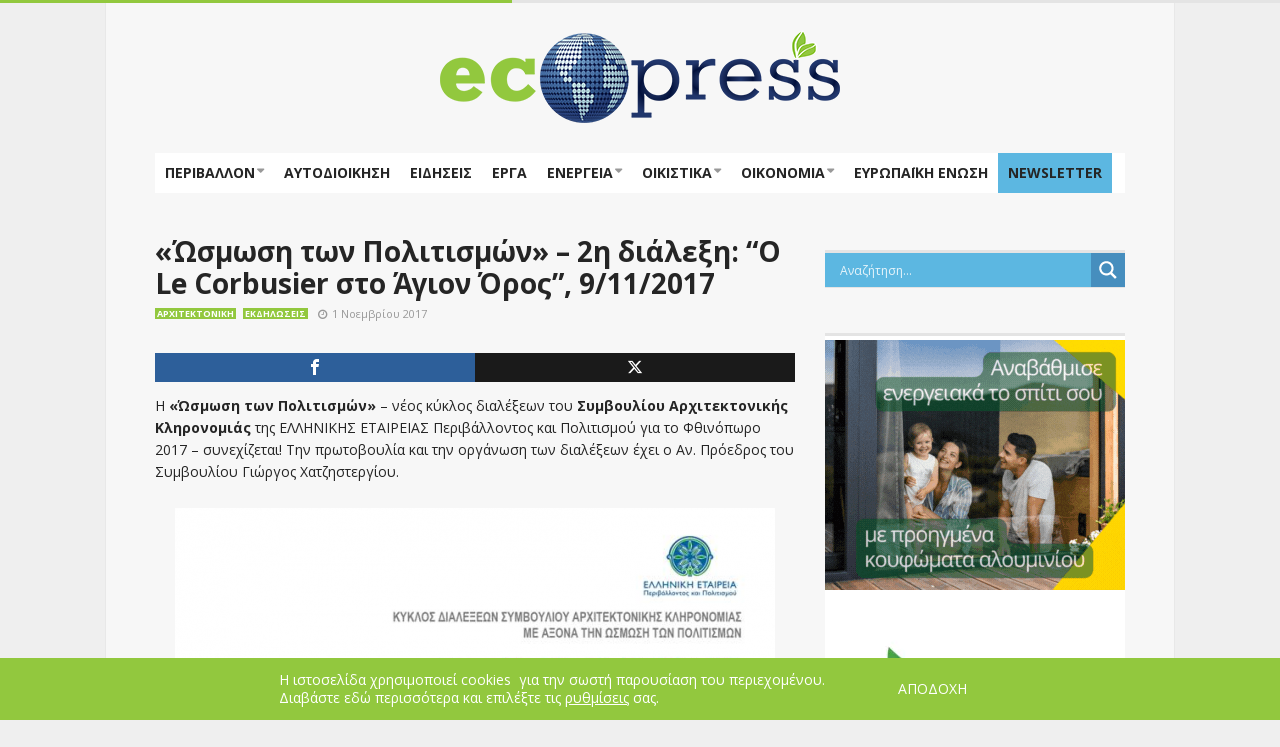

--- FILE ---
content_type: text/html; charset=UTF-8
request_url: https://ecopress.gr/osmosi-ton-politismon-2i-dialexi-o-le-corbus/
body_size: 31810
content:
<!DOCTYPE html>
<!--[if lt IE 7]>      <html lang="el" class="no-js lt-ie9 lt-ie8 lt-ie7"> <![endif]-->
<!--[if IE 7]>         <html lang="el" class="no-js lt-ie9 lt-ie8"> <![endif]-->
<!--[if IE 8]>         <html lang="el" class="no-js lt-ie9"> <![endif]-->
<!--[if gt IE 8]><!--> <html lang="el" class="no-js"> <!--<![endif]-->

	<!-- BEGIN head -->
	<head>
        <!-- Meta tags -->
        <meta name="viewport" content="width=device-width, initial-scale=1.0, minimum-scale=1.0, maximum-scale=1.0, user-scalable=no" />
        <meta charset="utf-8">
        <meta http-equiv="X-UA-Compatible" content="IE=edge,chrome=1">

		<link rel="pingback" href="https://ecopress.gr/xmlrpc.php" />
        						<link rel="shortcut icon" href="https://ecopress.gr/wp-content/uploads/goliath/favicon.ico" />
        		
        

		
			<!-- if page is content page -->
						<meta property="og:url" content="https://ecopress.gr/osmosi-ton-politismon-2i-dialexi-o-le-corbus/"/>
			<meta property="og:title" content="«Ώσμωση των Πολιτισμών» &#8211; 2η διάλεξη: &#8220;Ο Le Corbusier στο Άγιον Όρος&#8221;, 9/11/2017" />
			<meta property="og:description" content="&Eta;&nbsp;&laquo;Ώ&sigma;&mu;&omega;&sigma;&eta; &tau;&omega;&nu; &Pi;&omicron;&lambda;&iota;&tau;&iota;&sigma;&mu;ώ&nu;&raquo;&nbsp;&amp;#8211; &nu;έ&omicron;&sigmaf; &kappa;ύ&kappa;&lambda;&omicron;&sigmaf; &delta;&iota;&alpha;&lambda;έ&xi;&epsilon;&omega;&nu; &tau;&omicron;&upsilon;&nbsp;&Sigma;&upsilon;&mu;&beta;&omicron;&upsilon;&lambda;ί&omicron;&upsilon; &Alpha;&rho;&chi;&iota;&tau;&epsilon;&kappa;&tau;&omicron;&nu;&iota;&kappa;ή&sigmaf; &Kappa;&lambda;&eta;&rho;&omicron;&nu;&omicron;&mu;&iota;ά&sigmaf;&nbsp;&tau;&eta;&sigmaf; &Epsilon;&Lambda;&Lambda;&Eta;&Nu;&Iota;&Kappa;&Eta;&Sigma; &Epsilon;&Tau;&Alpha;&Iota;&Rho;&Epsilon;&Iota;&Alpha;&Sigma; &Pi;&epsilon;&rho;&iota;&beta;ά&lambda;&lambda;&omicron;&nu;&tau;&omicron;&sigmaf; &kappa;&alpha;&iota; &Pi;&omicron;&lambda;&iota;&tau;&iota;&sigma;&mu;&omicron;ύ &gamma;&iota;&alpha; &tau;&omicron; &Phi;&theta;&iota;&nu;ό&pi;&omega;&rho;&omicron; 2017 &amp;#8211; &sigma;&upsilon;&nu;&epsilon;&chi;ί&zeta;&epsilon;&tau;&alpha;&iota;! &Tau;&eta;&nu; &pi;&rho;&omega;&tau;&omicron;&beta;&omicron;&upsilon;&lambda;ί&alpha; &kappa;&alpha;&iota; &tau;&eta;&nu; &omicron;&rho;&gamma;ά&nu;&omega;&sigma;&eta; &tau;&omega;&nu; &delta;&iota;&alpha;&lambda;έ&xi;&epsilon;&omega;&nu; έ&chi;&epsilon;&iota; &omicron; &Alpha;&nu;. &Pi;&rho;ό&epsilon;&delta;&rho;&omicron;&sigmaf; &tau;&omicron;&upsilon; &Sigma;&upsilon;&mu;&beta;&omicron;&upsilon;&lambda;ί&omicron;&upsilon; &Gamma;&iota;ώ&rho;&gamma;&omicron;&sigmaf; &Chi;&alpha;&tau;&zeta;&eta;&sigma;&tau;&epsilon;&rho;&gamma;ί&omicron;&upsilon;. &Tau;&eta;&nu;&nbsp;&Pi;έ&mu;&pi;&tau;&eta; 9 &Nu;&omicron;&epsilon;&mu;&beta;&rho;ί&omicron;&upsilon; &kappa;&alpha;&iota; ώ&rho;&alpha; 6.30 &mu;&mu;&nbsp;&sigma;&tau;&omicron; &kappa;&tau;ί&rho;&iota;&omicron; &tau;&eta;&sigmaf; &Epsilon;&Lambda;&Lambda;&Epsilon;&Tau; (&Tau;&rho;&iota;&pi;ό&delta;&omega;&nu; 28, &Pi;&lambda;ά&kappa;&alpha;) &theta;&alpha; &pi;&rho;&alpha;&gamma;&mu;&alpha;&tau;&omicron;&pi;&omicron;&iota;&eta;&theta;&epsilon;ί..." />
			<meta property="og:type" content="article" />
			<meta property="og:image" content="https://ecopress.gr/wp-content/uploads/arxitektoniki-ejo.png" />			<!-- if page is others -->
			
		
        <meta name='robots' content='index, follow, max-image-preview:large, max-snippet:-1, max-video-preview:-1' />

	<!-- This site is optimized with the Yoast SEO plugin v26.7 - https://yoast.com/wordpress/plugins/seo/ -->
	<title>«Ώσμωση των Πολιτισμών» - 2η διάλεξη: &quot;Ο Le Corbusier στο Άγιον Όρος&quot;, 9/11/2017 - ECOPRESS</title>
	<link rel="canonical" href="https://ecopress.gr/osmosi-ton-politismon-2i-dialexi-o-le-corbus/" />
	<meta property="og:locale" content="el_GR" />
	<meta property="og:type" content="article" />
	<meta property="og:title" content="«Ώσμωση των Πολιτισμών» - 2η διάλεξη: &quot;Ο Le Corbusier στο Άγιον Όρος&quot;, 9/11/2017 - ECOPRESS" />
	<meta property="og:description" content="Η «Ώσμωση των Πολιτισμών» &#8211; νέος κύκλος διαλέξεων του Συμβουλίου Αρχιτεκτονικής Κληρονομιάς της ΕΛΛΗΝΙΚΗΣ ΕΤΑΙΡΕΙΑΣ Περιβάλλοντος και Πολιτισμού για το Φθινόπωρο 2017 &#8211; συνεχίζεται! Την πρωτοβουλία και την οργάνωση των διαλέξεων έχει ο Αν. Πρόεδρος του Συμβουλίου Γιώργος Χατζηστεργίου. Την Πέμπτη 9 Νοεμβρίου και ώρα 6.30 μμ στο κτίριο της ΕΛΛΕΤ (Τριπόδων 28, Πλάκα) θα πραγματοποιηθεί..." />
	<meta property="og:url" content="https://ecopress.gr/osmosi-ton-politismon-2i-dialexi-o-le-corbus/" />
	<meta property="og:site_name" content="ECOPRESS" />
	<meta property="article:publisher" content="https://www.facebook.com/ecopressgr/" />
	<meta property="article:published_time" content="2017-10-31T23:57:17+00:00" />
	<meta property="article:modified_time" content="2020-05-16T07:32:03+00:00" />
	<meta property="og:image" content="https://ecopress.gr/wp-content/uploads/arxitektoniki-ejo.png" />
	<meta property="og:image:width" content="472" />
	<meta property="og:image:height" content="256" />
	<meta property="og:image:type" content="image/png" />
	<meta name="author" content="Αργύρης" />
	<meta name="twitter:card" content="summary_large_image" />
	<meta name="twitter:label1" content="Συντάχθηκε από" />
	<meta name="twitter:data1" content="Αργύρης" />
	<script type="application/ld+json" class="yoast-schema-graph">{"@context":"https://schema.org","@graph":[{"@type":"Article","@id":"https://ecopress.gr/osmosi-ton-politismon-2i-dialexi-o-le-corbus/#article","isPartOf":{"@id":"https://ecopress.gr/osmosi-ton-politismon-2i-dialexi-o-le-corbus/"},"author":{"name":"Αργύρης","@id":"https://ecopress.gr/#/schema/person/2c76c45ab8f2355910cfb17e97a0f310"},"headline":"«Ώσμωση των Πολιτισμών» &#8211; 2η διάλεξη: &#8220;Ο Le Corbusier στο Άγιον Όρος&#8221;, 9/11/2017","datePublished":"2017-10-31T23:57:17+00:00","dateModified":"2020-05-16T07:32:03+00:00","mainEntityOfPage":{"@id":"https://ecopress.gr/osmosi-ton-politismon-2i-dialexi-o-le-corbus/"},"wordCount":18,"publisher":{"@id":"https://ecopress.gr/#organization"},"image":{"@id":"https://ecopress.gr/osmosi-ton-politismon-2i-dialexi-o-le-corbus/#primaryimage"},"thumbnailUrl":"https://ecopress.gr/wp-content/uploads/arxitektoniki-ejo.png","articleSection":["Αρχιτεκτονική","Εκδηλώσεις"],"inLanguage":"el"},{"@type":"WebPage","@id":"https://ecopress.gr/osmosi-ton-politismon-2i-dialexi-o-le-corbus/","url":"https://ecopress.gr/osmosi-ton-politismon-2i-dialexi-o-le-corbus/","name":"«Ώσμωση των Πολιτισμών» - 2η διάλεξη: \"Ο Le Corbusier στο Άγιον Όρος\", 9/11/2017 - ECOPRESS","isPartOf":{"@id":"https://ecopress.gr/#website"},"primaryImageOfPage":{"@id":"https://ecopress.gr/osmosi-ton-politismon-2i-dialexi-o-le-corbus/#primaryimage"},"image":{"@id":"https://ecopress.gr/osmosi-ton-politismon-2i-dialexi-o-le-corbus/#primaryimage"},"thumbnailUrl":"https://ecopress.gr/wp-content/uploads/arxitektoniki-ejo.png","datePublished":"2017-10-31T23:57:17+00:00","dateModified":"2020-05-16T07:32:03+00:00","breadcrumb":{"@id":"https://ecopress.gr/osmosi-ton-politismon-2i-dialexi-o-le-corbus/#breadcrumb"},"inLanguage":"el","potentialAction":[{"@type":"ReadAction","target":["https://ecopress.gr/osmosi-ton-politismon-2i-dialexi-o-le-corbus/"]}]},{"@type":"ImageObject","inLanguage":"el","@id":"https://ecopress.gr/osmosi-ton-politismon-2i-dialexi-o-le-corbus/#primaryimage","url":"https://ecopress.gr/wp-content/uploads/arxitektoniki-ejo.png","contentUrl":"https://ecopress.gr/wp-content/uploads/arxitektoniki-ejo.png","width":472,"height":256},{"@type":"BreadcrumbList","@id":"https://ecopress.gr/osmosi-ton-politismon-2i-dialexi-o-le-corbus/#breadcrumb","itemListElement":[{"@type":"ListItem","position":1,"name":"Home","item":"https://ecopress.gr/"},{"@type":"ListItem","position":2,"name":"Blog","item":"https://ecopress.gr/blog/"},{"@type":"ListItem","position":3,"name":"«Ώσμωση των Πολιτισμών» &#8211; 2η διάλεξη: &#8220;Ο Le Corbusier στο Άγιον Όρος&#8221;, 9/11/2017"}]},{"@type":"WebSite","@id":"https://ecopress.gr/#website","url":"https://ecopress.gr/","name":"ECOPRESS","description":"Περιβάλλον, Αυτοδιοίκηση, Τεχνική Ενημέρωση","publisher":{"@id":"https://ecopress.gr/#organization"},"potentialAction":[{"@type":"SearchAction","target":{"@type":"EntryPoint","urlTemplate":"https://ecopress.gr/?s={search_term_string}"},"query-input":{"@type":"PropertyValueSpecification","valueRequired":true,"valueName":"search_term_string"}}],"inLanguage":"el"},{"@type":"Organization","@id":"https://ecopress.gr/#organization","name":"ecopress","url":"https://ecopress.gr/","logo":{"@type":"ImageObject","inLanguage":"el","@id":"https://ecopress.gr/#/schema/logo/image/","url":"https://ecopress.gr/wp-content/uploads/FINAL-ECO-LOW-400.png","contentUrl":"https://ecopress.gr/wp-content/uploads/FINAL-ECO-LOW-400.png","width":400,"height":93,"caption":"ecopress"},"image":{"@id":"https://ecopress.gr/#/schema/logo/image/"},"sameAs":["https://www.facebook.com/ecopressgr/"]},{"@type":"Person","@id":"https://ecopress.gr/#/schema/person/2c76c45ab8f2355910cfb17e97a0f310","name":"Αργύρης","image":{"@type":"ImageObject","inLanguage":"el","@id":"https://ecopress.gr/#/schema/person/image/","url":"https://secure.gravatar.com/avatar/254b192a6a90683718cee75fa63e0e23fcfa120a67b7c12c4edcc863af90e88a?s=96&d=mm&r=g","contentUrl":"https://secure.gravatar.com/avatar/254b192a6a90683718cee75fa63e0e23fcfa120a67b7c12c4edcc863af90e88a?s=96&d=mm&r=g","caption":"Αργύρης"}}]}</script>
	<!-- / Yoast SEO plugin. -->


<link rel='dns-prefetch' href='//ajax.googleapis.com' />
<link rel='dns-prefetch' href='//fonts.googleapis.com' />
<!-- ecopress.gr is managing ads with Advanced Ads 2.0.16 – https://wpadvancedads.com/ --><script id="ecopr-ready">
			window.advanced_ads_ready=function(e,a){a=a||"complete";var d=function(e){return"interactive"===a?"loading"!==e:"complete"===e};d(document.readyState)?e():document.addEventListener("readystatechange",(function(a){d(a.target.readyState)&&e()}),{once:"interactive"===a})},window.advanced_ads_ready_queue=window.advanced_ads_ready_queue||[];		</script>
		<style id='wp-img-auto-sizes-contain-inline-css' type='text/css'>
img:is([sizes=auto i],[sizes^="auto," i]){contain-intrinsic-size:3000px 1500px}
/*# sourceURL=wp-img-auto-sizes-contain-inline-css */
</style>
<link rel='stylesheet' id='facebook-like-box-custom-css' href='https://ecopress.gr/wp-content/plugins/facebook-likebox/assets/admin/layout/css/facebook-like-box-custom.css?ver=6.9' type='text/css' media='all' />
<link rel='stylesheet' id='facebook-likebox-bootstrap.css-css' href='https://ecopress.gr/wp-content/plugins/facebook-likebox/assets/global/plugins/custom/css/custom.css?ver=6.9' type='text/css' media='all' />
<link rel='stylesheet' id='facebook-likebox-simple-line-icons.css-css' href='https://ecopress.gr/wp-content/plugins/facebook-likebox/assets/global/plugins/icons/icons.css?ver=6.9' type='text/css' media='all' />
<link rel='stylesheet' id='facebook-likebox-components.css-css' href='https://ecopress.gr/wp-content/plugins/facebook-likebox/assets/global/css/components.css?ver=6.9' type='text/css' media='all' />
<link rel='stylesheet' id='facebook-likebox-toastr.min.css-css' href='https://ecopress.gr/wp-content/plugins/facebook-likebox/assets/global/plugins/toastr/toastr.css?ver=6.9' type='text/css' media='all' />
<link rel='stylesheet' id='facebook-likebox-custom.css-css' href='https://ecopress.gr/wp-content/plugins/facebook-likebox/assets/admin/layout/css/tech-banker-custom.css?ver=6.9' type='text/css' media='all' />
<link rel='stylesheet' id='facebook-likebox-animation-effects.css-css' href='https://ecopress.gr/wp-content/plugins/facebook-likebox/assets/admin/layout/css/fbl-animation-effects.css?ver=6.9' type='text/css' media='all' />
<link rel='stylesheet' id='vg.postslider-css' href='https://ecopress.gr/wp-content/plugins/vg-postslider/includes/css/postslider.css?ver=6.9' type='text/css' media='all' />
<style id='wp-emoji-styles-inline-css' type='text/css'>

	img.wp-smiley, img.emoji {
		display: inline !important;
		border: none !important;
		box-shadow: none !important;
		height: 1em !important;
		width: 1em !important;
		margin: 0 0.07em !important;
		vertical-align: -0.1em !important;
		background: none !important;
		padding: 0 !important;
	}
/*# sourceURL=wp-emoji-styles-inline-css */
</style>
<style id='wp-block-library-inline-css' type='text/css'>
:root{--wp-block-synced-color:#7a00df;--wp-block-synced-color--rgb:122,0,223;--wp-bound-block-color:var(--wp-block-synced-color);--wp-editor-canvas-background:#ddd;--wp-admin-theme-color:#007cba;--wp-admin-theme-color--rgb:0,124,186;--wp-admin-theme-color-darker-10:#006ba1;--wp-admin-theme-color-darker-10--rgb:0,107,160.5;--wp-admin-theme-color-darker-20:#005a87;--wp-admin-theme-color-darker-20--rgb:0,90,135;--wp-admin-border-width-focus:2px}@media (min-resolution:192dpi){:root{--wp-admin-border-width-focus:1.5px}}.wp-element-button{cursor:pointer}:root .has-very-light-gray-background-color{background-color:#eee}:root .has-very-dark-gray-background-color{background-color:#313131}:root .has-very-light-gray-color{color:#eee}:root .has-very-dark-gray-color{color:#313131}:root .has-vivid-green-cyan-to-vivid-cyan-blue-gradient-background{background:linear-gradient(135deg,#00d084,#0693e3)}:root .has-purple-crush-gradient-background{background:linear-gradient(135deg,#34e2e4,#4721fb 50%,#ab1dfe)}:root .has-hazy-dawn-gradient-background{background:linear-gradient(135deg,#faaca8,#dad0ec)}:root .has-subdued-olive-gradient-background{background:linear-gradient(135deg,#fafae1,#67a671)}:root .has-atomic-cream-gradient-background{background:linear-gradient(135deg,#fdd79a,#004a59)}:root .has-nightshade-gradient-background{background:linear-gradient(135deg,#330968,#31cdcf)}:root .has-midnight-gradient-background{background:linear-gradient(135deg,#020381,#2874fc)}:root{--wp--preset--font-size--normal:16px;--wp--preset--font-size--huge:42px}.has-regular-font-size{font-size:1em}.has-larger-font-size{font-size:2.625em}.has-normal-font-size{font-size:var(--wp--preset--font-size--normal)}.has-huge-font-size{font-size:var(--wp--preset--font-size--huge)}.has-text-align-center{text-align:center}.has-text-align-left{text-align:left}.has-text-align-right{text-align:right}.has-fit-text{white-space:nowrap!important}#end-resizable-editor-section{display:none}.aligncenter{clear:both}.items-justified-left{justify-content:flex-start}.items-justified-center{justify-content:center}.items-justified-right{justify-content:flex-end}.items-justified-space-between{justify-content:space-between}.screen-reader-text{border:0;clip-path:inset(50%);height:1px;margin:-1px;overflow:hidden;padding:0;position:absolute;width:1px;word-wrap:normal!important}.screen-reader-text:focus{background-color:#ddd;clip-path:none;color:#444;display:block;font-size:1em;height:auto;left:5px;line-height:normal;padding:15px 23px 14px;text-decoration:none;top:5px;width:auto;z-index:100000}html :where(.has-border-color){border-style:solid}html :where([style*=border-top-color]){border-top-style:solid}html :where([style*=border-right-color]){border-right-style:solid}html :where([style*=border-bottom-color]){border-bottom-style:solid}html :where([style*=border-left-color]){border-left-style:solid}html :where([style*=border-width]){border-style:solid}html :where([style*=border-top-width]){border-top-style:solid}html :where([style*=border-right-width]){border-right-style:solid}html :where([style*=border-bottom-width]){border-bottom-style:solid}html :where([style*=border-left-width]){border-left-style:solid}html :where(img[class*=wp-image-]){height:auto;max-width:100%}:where(figure){margin:0 0 1em}html :where(.is-position-sticky){--wp-admin--admin-bar--position-offset:var(--wp-admin--admin-bar--height,0px)}@media screen and (max-width:600px){html :where(.is-position-sticky){--wp-admin--admin-bar--position-offset:0px}}

/*# sourceURL=wp-block-library-inline-css */
</style><style id='global-styles-inline-css' type='text/css'>
:root{--wp--preset--aspect-ratio--square: 1;--wp--preset--aspect-ratio--4-3: 4/3;--wp--preset--aspect-ratio--3-4: 3/4;--wp--preset--aspect-ratio--3-2: 3/2;--wp--preset--aspect-ratio--2-3: 2/3;--wp--preset--aspect-ratio--16-9: 16/9;--wp--preset--aspect-ratio--9-16: 9/16;--wp--preset--color--black: #000000;--wp--preset--color--cyan-bluish-gray: #abb8c3;--wp--preset--color--white: #ffffff;--wp--preset--color--pale-pink: #f78da7;--wp--preset--color--vivid-red: #cf2e2e;--wp--preset--color--luminous-vivid-orange: #ff6900;--wp--preset--color--luminous-vivid-amber: #fcb900;--wp--preset--color--light-green-cyan: #7bdcb5;--wp--preset--color--vivid-green-cyan: #00d084;--wp--preset--color--pale-cyan-blue: #8ed1fc;--wp--preset--color--vivid-cyan-blue: #0693e3;--wp--preset--color--vivid-purple: #9b51e0;--wp--preset--gradient--vivid-cyan-blue-to-vivid-purple: linear-gradient(135deg,rgb(6,147,227) 0%,rgb(155,81,224) 100%);--wp--preset--gradient--light-green-cyan-to-vivid-green-cyan: linear-gradient(135deg,rgb(122,220,180) 0%,rgb(0,208,130) 100%);--wp--preset--gradient--luminous-vivid-amber-to-luminous-vivid-orange: linear-gradient(135deg,rgb(252,185,0) 0%,rgb(255,105,0) 100%);--wp--preset--gradient--luminous-vivid-orange-to-vivid-red: linear-gradient(135deg,rgb(255,105,0) 0%,rgb(207,46,46) 100%);--wp--preset--gradient--very-light-gray-to-cyan-bluish-gray: linear-gradient(135deg,rgb(238,238,238) 0%,rgb(169,184,195) 100%);--wp--preset--gradient--cool-to-warm-spectrum: linear-gradient(135deg,rgb(74,234,220) 0%,rgb(151,120,209) 20%,rgb(207,42,186) 40%,rgb(238,44,130) 60%,rgb(251,105,98) 80%,rgb(254,248,76) 100%);--wp--preset--gradient--blush-light-purple: linear-gradient(135deg,rgb(255,206,236) 0%,rgb(152,150,240) 100%);--wp--preset--gradient--blush-bordeaux: linear-gradient(135deg,rgb(254,205,165) 0%,rgb(254,45,45) 50%,rgb(107,0,62) 100%);--wp--preset--gradient--luminous-dusk: linear-gradient(135deg,rgb(255,203,112) 0%,rgb(199,81,192) 50%,rgb(65,88,208) 100%);--wp--preset--gradient--pale-ocean: linear-gradient(135deg,rgb(255,245,203) 0%,rgb(182,227,212) 50%,rgb(51,167,181) 100%);--wp--preset--gradient--electric-grass: linear-gradient(135deg,rgb(202,248,128) 0%,rgb(113,206,126) 100%);--wp--preset--gradient--midnight: linear-gradient(135deg,rgb(2,3,129) 0%,rgb(40,116,252) 100%);--wp--preset--font-size--small: 13px;--wp--preset--font-size--medium: 20px;--wp--preset--font-size--large: 36px;--wp--preset--font-size--x-large: 42px;--wp--preset--spacing--20: 0.44rem;--wp--preset--spacing--30: 0.67rem;--wp--preset--spacing--40: 1rem;--wp--preset--spacing--50: 1.5rem;--wp--preset--spacing--60: 2.25rem;--wp--preset--spacing--70: 3.38rem;--wp--preset--spacing--80: 5.06rem;--wp--preset--shadow--natural: 6px 6px 9px rgba(0, 0, 0, 0.2);--wp--preset--shadow--deep: 12px 12px 50px rgba(0, 0, 0, 0.4);--wp--preset--shadow--sharp: 6px 6px 0px rgba(0, 0, 0, 0.2);--wp--preset--shadow--outlined: 6px 6px 0px -3px rgb(255, 255, 255), 6px 6px rgb(0, 0, 0);--wp--preset--shadow--crisp: 6px 6px 0px rgb(0, 0, 0);}:where(.is-layout-flex){gap: 0.5em;}:where(.is-layout-grid){gap: 0.5em;}body .is-layout-flex{display: flex;}.is-layout-flex{flex-wrap: wrap;align-items: center;}.is-layout-flex > :is(*, div){margin: 0;}body .is-layout-grid{display: grid;}.is-layout-grid > :is(*, div){margin: 0;}:where(.wp-block-columns.is-layout-flex){gap: 2em;}:where(.wp-block-columns.is-layout-grid){gap: 2em;}:where(.wp-block-post-template.is-layout-flex){gap: 1.25em;}:where(.wp-block-post-template.is-layout-grid){gap: 1.25em;}.has-black-color{color: var(--wp--preset--color--black) !important;}.has-cyan-bluish-gray-color{color: var(--wp--preset--color--cyan-bluish-gray) !important;}.has-white-color{color: var(--wp--preset--color--white) !important;}.has-pale-pink-color{color: var(--wp--preset--color--pale-pink) !important;}.has-vivid-red-color{color: var(--wp--preset--color--vivid-red) !important;}.has-luminous-vivid-orange-color{color: var(--wp--preset--color--luminous-vivid-orange) !important;}.has-luminous-vivid-amber-color{color: var(--wp--preset--color--luminous-vivid-amber) !important;}.has-light-green-cyan-color{color: var(--wp--preset--color--light-green-cyan) !important;}.has-vivid-green-cyan-color{color: var(--wp--preset--color--vivid-green-cyan) !important;}.has-pale-cyan-blue-color{color: var(--wp--preset--color--pale-cyan-blue) !important;}.has-vivid-cyan-blue-color{color: var(--wp--preset--color--vivid-cyan-blue) !important;}.has-vivid-purple-color{color: var(--wp--preset--color--vivid-purple) !important;}.has-black-background-color{background-color: var(--wp--preset--color--black) !important;}.has-cyan-bluish-gray-background-color{background-color: var(--wp--preset--color--cyan-bluish-gray) !important;}.has-white-background-color{background-color: var(--wp--preset--color--white) !important;}.has-pale-pink-background-color{background-color: var(--wp--preset--color--pale-pink) !important;}.has-vivid-red-background-color{background-color: var(--wp--preset--color--vivid-red) !important;}.has-luminous-vivid-orange-background-color{background-color: var(--wp--preset--color--luminous-vivid-orange) !important;}.has-luminous-vivid-amber-background-color{background-color: var(--wp--preset--color--luminous-vivid-amber) !important;}.has-light-green-cyan-background-color{background-color: var(--wp--preset--color--light-green-cyan) !important;}.has-vivid-green-cyan-background-color{background-color: var(--wp--preset--color--vivid-green-cyan) !important;}.has-pale-cyan-blue-background-color{background-color: var(--wp--preset--color--pale-cyan-blue) !important;}.has-vivid-cyan-blue-background-color{background-color: var(--wp--preset--color--vivid-cyan-blue) !important;}.has-vivid-purple-background-color{background-color: var(--wp--preset--color--vivid-purple) !important;}.has-black-border-color{border-color: var(--wp--preset--color--black) !important;}.has-cyan-bluish-gray-border-color{border-color: var(--wp--preset--color--cyan-bluish-gray) !important;}.has-white-border-color{border-color: var(--wp--preset--color--white) !important;}.has-pale-pink-border-color{border-color: var(--wp--preset--color--pale-pink) !important;}.has-vivid-red-border-color{border-color: var(--wp--preset--color--vivid-red) !important;}.has-luminous-vivid-orange-border-color{border-color: var(--wp--preset--color--luminous-vivid-orange) !important;}.has-luminous-vivid-amber-border-color{border-color: var(--wp--preset--color--luminous-vivid-amber) !important;}.has-light-green-cyan-border-color{border-color: var(--wp--preset--color--light-green-cyan) !important;}.has-vivid-green-cyan-border-color{border-color: var(--wp--preset--color--vivid-green-cyan) !important;}.has-pale-cyan-blue-border-color{border-color: var(--wp--preset--color--pale-cyan-blue) !important;}.has-vivid-cyan-blue-border-color{border-color: var(--wp--preset--color--vivid-cyan-blue) !important;}.has-vivid-purple-border-color{border-color: var(--wp--preset--color--vivid-purple) !important;}.has-vivid-cyan-blue-to-vivid-purple-gradient-background{background: var(--wp--preset--gradient--vivid-cyan-blue-to-vivid-purple) !important;}.has-light-green-cyan-to-vivid-green-cyan-gradient-background{background: var(--wp--preset--gradient--light-green-cyan-to-vivid-green-cyan) !important;}.has-luminous-vivid-amber-to-luminous-vivid-orange-gradient-background{background: var(--wp--preset--gradient--luminous-vivid-amber-to-luminous-vivid-orange) !important;}.has-luminous-vivid-orange-to-vivid-red-gradient-background{background: var(--wp--preset--gradient--luminous-vivid-orange-to-vivid-red) !important;}.has-very-light-gray-to-cyan-bluish-gray-gradient-background{background: var(--wp--preset--gradient--very-light-gray-to-cyan-bluish-gray) !important;}.has-cool-to-warm-spectrum-gradient-background{background: var(--wp--preset--gradient--cool-to-warm-spectrum) !important;}.has-blush-light-purple-gradient-background{background: var(--wp--preset--gradient--blush-light-purple) !important;}.has-blush-bordeaux-gradient-background{background: var(--wp--preset--gradient--blush-bordeaux) !important;}.has-luminous-dusk-gradient-background{background: var(--wp--preset--gradient--luminous-dusk) !important;}.has-pale-ocean-gradient-background{background: var(--wp--preset--gradient--pale-ocean) !important;}.has-electric-grass-gradient-background{background: var(--wp--preset--gradient--electric-grass) !important;}.has-midnight-gradient-background{background: var(--wp--preset--gradient--midnight) !important;}.has-small-font-size{font-size: var(--wp--preset--font-size--small) !important;}.has-medium-font-size{font-size: var(--wp--preset--font-size--medium) !important;}.has-large-font-size{font-size: var(--wp--preset--font-size--large) !important;}.has-x-large-font-size{font-size: var(--wp--preset--font-size--x-large) !important;}
/*# sourceURL=global-styles-inline-css */
</style>

<style id='classic-theme-styles-inline-css' type='text/css'>
/*! This file is auto-generated */
.wp-block-button__link{color:#fff;background-color:#32373c;border-radius:9999px;box-shadow:none;text-decoration:none;padding:calc(.667em + 2px) calc(1.333em + 2px);font-size:1.125em}.wp-block-file__button{background:#32373c;color:#fff;text-decoration:none}
/*# sourceURL=/wp-includes/css/classic-themes.min.css */
</style>
<link rel='stylesheet' id='owl-carousel-css' href='https://ecopress.gr/wp-content/plugins/blog-designer-pack/assets/css/owl.carousel.min.css?ver=4.0.8' type='text/css' media='all' />
<link rel='stylesheet' id='bdpp-public-style-css' href='https://ecopress.gr/wp-content/plugins/blog-designer-pack/assets/css/bdpp-public.min.css?ver=4.0.8' type='text/css' media='all' />
<link rel='stylesheet' id='cm-frontend-css' href='https://ecopress.gr/wp-content/plugins/constellation//assets/css/frontend.css?ver=6.9' type='text/css' media='all' />
<link rel='stylesheet' id='fb-widget-frontend-style-css' href='https://ecopress.gr/wp-content/plugins/facebook-pagelike-widget/assets/css/style.css?ver=1.0.0' type='text/css' media='all' />
<link rel='stylesheet' id='mashsb-styles-css' href='https://ecopress.gr/wp-content/plugins/mashsharer/assets/css/mashsb.min.css?ver=4.0.47' type='text/css' media='all' />
<style id='mashsb-styles-inline-css' type='text/css'>
.mashsb-count {color:#cccccc;}[class^="mashicon-"] .text, [class*=" mashicon-"] .text{
    text-indent: -9999px !important;
    line-height: 0px;
    display: block;
    }
    [class^="mashicon-"] .text:after, [class*=" mashicon-"] .text:after {
        content: "" !important;
        text-indent: 0;
        font-size:13px;
        display: block !important;
    }
    [class^="mashicon-"], [class*=" mashicon-"] {
        width:25%;
        text-align: center !important;
    }
    [class^="mashicon-"] .icon:before, [class*=" mashicon-"] .icon:before {
        float:none;
        margin-right: 0;
    }
    .mashsb-buttons a{
       margin-right: 3px;
       margin-bottom:3px;
       min-width: 0;
       width: 41px;
    }
    .onoffswitch,
    .onoffswitch-inner:before,
    .onoffswitch-inner:after
    .onoffswitch2,
    .onoffswitch2-inner:before,
    .onoffswitch2-inner:after  {
        margin-right: 0px;
        width: 41px;
        line-height: 41px;
    }
/*# sourceURL=mashsb-styles-inline-css */
</style>
<link rel='stylesheet' id='nd_options_style-css' href='https://ecopress.gr/wp-content/plugins/nd-shortcodes/css/style.css?ver=6.9' type='text/css' media='all' />
<link rel='stylesheet' id='wmpci-public-style-css' href='https://ecopress.gr/wp-content/plugins/wp-modal-popup-with-cookie-integration/assets/css/wmpci-public.css?ver=2.5' type='text/css' media='all' />
<style id='crp-custom-style-inline-css' type='text/css'>
.crp_title {font-size: 14px;}
.crp_excerpt {font-size: 12px; color:#676767;}
/*# sourceURL=crp-custom-style-inline-css */
</style>
<link rel='stylesheet' id='plsh-bootstrap-css' href='https://ecopress.gr/wp-content/themes/goliath/theme/assets/css/bootstrap.min.css?ver=6.9' type='text/css' media='all' />
<link rel='stylesheet' id='plsh-font-awesome-css' href='https://ecopress.gr/wp-content/themes/goliath/theme/assets/css/font-awesome.min.css?ver=6.9' type='text/css' media='all' />
<link rel='stylesheet' id='plsh-main-css' href='https://ecopress.gr/wp-content/themes/goliath/theme/assets/css/main.css?ver=6.9' type='text/css' media='all' />
<link rel='stylesheet' id='plsh-tablet-css' href='https://ecopress.gr/wp-content/themes/goliath/theme/assets/css/tablet.css?ver=6.9' type='text/css' media='all' />
<link rel='stylesheet' id='plsh-phone-css' href='https://ecopress.gr/wp-content/themes/goliath/theme/assets/css/phone.css?ver=6.9' type='text/css' media='all' />
<link rel='stylesheet' id='plsh-woocommerce-css' href='https://ecopress.gr/wp-content/themes/goliath/theme/assets/css/woocommerce.css?ver=6.9' type='text/css' media='all' />
<link rel='stylesheet' id='plsh-bbpress-css' href='https://ecopress.gr/wp-content/themes/goliath/theme/assets/css/bbpress.css?ver=6.9' type='text/css' media='all' />
<link rel='stylesheet' id='plsh-wordpress_style-css' href='https://ecopress.gr/wp-content/themes/goliath/theme/assets/css/wordpress.css?ver=6.9' type='text/css' media='all' />
<link rel='stylesheet' id='plsh-sharrre-css' href='https://ecopress.gr/wp-content/themes/goliath/theme/assets/css/sharrre.css?ver=6.9' type='text/css' media='all' />
<link rel='stylesheet' id='plsh-style-css' href='https://ecopress.gr/wp-content/themes/goliath-child/style.css?ver=6.9' type='text/css' media='all' />
<link rel='stylesheet' id='plsh-google-fonts-css' href='https://fonts.googleapis.com/css?family=Open+Sans%3A400%2C700%2C900&#038;subset=latin%2Clatin-ext' type='text/css' media='all' />
<link rel='stylesheet' id='wpdreams-asl-basic-css' href='https://ecopress.gr/wp-content/plugins/ajax-search-lite/css/style.basic.css?ver=4.13.4' type='text/css' media='all' />
<style id='wpdreams-asl-basic-inline-css' type='text/css'>

					div[id*='ajaxsearchlitesettings'].searchsettings .asl_option_inner label {
						font-size: 0px !important;
						color: rgba(0, 0, 0, 0);
					}
					div[id*='ajaxsearchlitesettings'].searchsettings .asl_option_inner label:after {
						font-size: 11px !important;
						position: absolute;
						top: 0;
						left: 0;
						z-index: 1;
					}
					.asl_w_container {
						width: 100%;
						margin: 0px 0px 0px 0px;
						min-width: 200px;
					}
					div[id*='ajaxsearchlite'].asl_m {
						width: 100%;
					}
					div[id*='ajaxsearchliteres'].wpdreams_asl_results div.resdrg span.highlighted {
						font-weight: bold;
						color: rgba(217, 49, 43, 1);
						background-color: rgba(238, 238, 238, 1);
					}
					div[id*='ajaxsearchliteres'].wpdreams_asl_results .results img.asl_image {
						width: 70px;
						height: 70px;
						object-fit: cover;
					}
					div[id*='ajaxsearchlite'].asl_r .results {
						max-height: none;
					}
					div[id*='ajaxsearchlite'].asl_r {
						position: absolute;
					}
				
						div.asl_r.asl_w.vertical .results .item::after {
							display: block;
							position: absolute;
							bottom: 0;
							content: '';
							height: 1px;
							width: 100%;
							background: #D8D8D8;
						}
						div.asl_r.asl_w.vertical .results .item.asl_last_item::after {
							display: none;
						}
					
/*# sourceURL=wpdreams-asl-basic-inline-css */
</style>
<link rel='stylesheet' id='wpdreams-asl-instance-css' href='https://ecopress.gr/wp-content/plugins/ajax-search-lite/css/style-simple-blue.css?ver=4.13.4' type='text/css' media='all' />
<link rel='stylesheet' id='moove_gdpr_frontend-css' href='https://ecopress.gr/wp-content/plugins/gdpr-cookie-compliance/dist/styles/gdpr-main-nf.css?ver=5.0.9' type='text/css' media='all' />
<style id='moove_gdpr_frontend-inline-css' type='text/css'>
				#moove_gdpr_cookie_modal .moove-gdpr-modal-content .moove-gdpr-tab-main h3.tab-title, 
				#moove_gdpr_cookie_modal .moove-gdpr-modal-content .moove-gdpr-tab-main span.tab-title,
				#moove_gdpr_cookie_modal .moove-gdpr-modal-content .moove-gdpr-modal-left-content #moove-gdpr-menu li a, 
				#moove_gdpr_cookie_modal .moove-gdpr-modal-content .moove-gdpr-modal-left-content #moove-gdpr-menu li button,
				#moove_gdpr_cookie_modal .moove-gdpr-modal-content .moove-gdpr-modal-left-content .moove-gdpr-branding-cnt a,
				#moove_gdpr_cookie_modal .moove-gdpr-modal-content .moove-gdpr-modal-footer-content .moove-gdpr-button-holder a.mgbutton, 
				#moove_gdpr_cookie_modal .moove-gdpr-modal-content .moove-gdpr-modal-footer-content .moove-gdpr-button-holder button.mgbutton,
				#moove_gdpr_cookie_modal .cookie-switch .cookie-slider:after, 
				#moove_gdpr_cookie_modal .cookie-switch .slider:after, 
				#moove_gdpr_cookie_modal .switch .cookie-slider:after, 
				#moove_gdpr_cookie_modal .switch .slider:after,
				#moove_gdpr_cookie_info_bar .moove-gdpr-info-bar-container .moove-gdpr-info-bar-content p, 
				#moove_gdpr_cookie_info_bar .moove-gdpr-info-bar-container .moove-gdpr-info-bar-content p a,
				#moove_gdpr_cookie_info_bar .moove-gdpr-info-bar-container .moove-gdpr-info-bar-content a.mgbutton, 
				#moove_gdpr_cookie_info_bar .moove-gdpr-info-bar-container .moove-gdpr-info-bar-content button.mgbutton,
				#moove_gdpr_cookie_modal .moove-gdpr-modal-content .moove-gdpr-tab-main .moove-gdpr-tab-main-content h1, 
				#moove_gdpr_cookie_modal .moove-gdpr-modal-content .moove-gdpr-tab-main .moove-gdpr-tab-main-content h2, 
				#moove_gdpr_cookie_modal .moove-gdpr-modal-content .moove-gdpr-tab-main .moove-gdpr-tab-main-content h3, 
				#moove_gdpr_cookie_modal .moove-gdpr-modal-content .moove-gdpr-tab-main .moove-gdpr-tab-main-content h4, 
				#moove_gdpr_cookie_modal .moove-gdpr-modal-content .moove-gdpr-tab-main .moove-gdpr-tab-main-content h5, 
				#moove_gdpr_cookie_modal .moove-gdpr-modal-content .moove-gdpr-tab-main .moove-gdpr-tab-main-content h6,
				#moove_gdpr_cookie_modal .moove-gdpr-modal-content.moove_gdpr_modal_theme_v2 .moove-gdpr-modal-title .tab-title,
				#moove_gdpr_cookie_modal .moove-gdpr-modal-content.moove_gdpr_modal_theme_v2 .moove-gdpr-tab-main h3.tab-title, 
				#moove_gdpr_cookie_modal .moove-gdpr-modal-content.moove_gdpr_modal_theme_v2 .moove-gdpr-tab-main span.tab-title,
				#moove_gdpr_cookie_modal .moove-gdpr-modal-content.moove_gdpr_modal_theme_v2 .moove-gdpr-branding-cnt a {
					font-weight: inherit				}
			#moove_gdpr_cookie_modal,#moove_gdpr_cookie_info_bar,.gdpr_cookie_settings_shortcode_content{font-family:inherit}#moove_gdpr_save_popup_settings_button{background-color:#373737;color:#fff}#moove_gdpr_save_popup_settings_button:hover{background-color:#000}#moove_gdpr_cookie_info_bar .moove-gdpr-info-bar-container .moove-gdpr-info-bar-content a.mgbutton,#moove_gdpr_cookie_info_bar .moove-gdpr-info-bar-container .moove-gdpr-info-bar-content button.mgbutton{background-color:#92c83e}#moove_gdpr_cookie_modal .moove-gdpr-modal-content .moove-gdpr-modal-footer-content .moove-gdpr-button-holder a.mgbutton,#moove_gdpr_cookie_modal .moove-gdpr-modal-content .moove-gdpr-modal-footer-content .moove-gdpr-button-holder button.mgbutton,.gdpr_cookie_settings_shortcode_content .gdpr-shr-button.button-green{background-color:#92c83e;border-color:#92c83e}#moove_gdpr_cookie_modal .moove-gdpr-modal-content .moove-gdpr-modal-footer-content .moove-gdpr-button-holder a.mgbutton:hover,#moove_gdpr_cookie_modal .moove-gdpr-modal-content .moove-gdpr-modal-footer-content .moove-gdpr-button-holder button.mgbutton:hover,.gdpr_cookie_settings_shortcode_content .gdpr-shr-button.button-green:hover{background-color:#fff;color:#92c83e}#moove_gdpr_cookie_modal .moove-gdpr-modal-content .moove-gdpr-modal-close i,#moove_gdpr_cookie_modal .moove-gdpr-modal-content .moove-gdpr-modal-close span.gdpr-icon{background-color:#92c83e;border:1px solid #92c83e}#moove_gdpr_cookie_info_bar span.moove-gdpr-infobar-allow-all.focus-g,#moove_gdpr_cookie_info_bar span.moove-gdpr-infobar-allow-all:focus,#moove_gdpr_cookie_info_bar button.moove-gdpr-infobar-allow-all.focus-g,#moove_gdpr_cookie_info_bar button.moove-gdpr-infobar-allow-all:focus,#moove_gdpr_cookie_info_bar span.moove-gdpr-infobar-reject-btn.focus-g,#moove_gdpr_cookie_info_bar span.moove-gdpr-infobar-reject-btn:focus,#moove_gdpr_cookie_info_bar button.moove-gdpr-infobar-reject-btn.focus-g,#moove_gdpr_cookie_info_bar button.moove-gdpr-infobar-reject-btn:focus,#moove_gdpr_cookie_info_bar span.change-settings-button.focus-g,#moove_gdpr_cookie_info_bar span.change-settings-button:focus,#moove_gdpr_cookie_info_bar button.change-settings-button.focus-g,#moove_gdpr_cookie_info_bar button.change-settings-button:focus{-webkit-box-shadow:0 0 1px 3px #92c83e;-moz-box-shadow:0 0 1px 3px #92c83e;box-shadow:0 0 1px 3px #92c83e}#moove_gdpr_cookie_modal .moove-gdpr-modal-content .moove-gdpr-modal-close i:hover,#moove_gdpr_cookie_modal .moove-gdpr-modal-content .moove-gdpr-modal-close span.gdpr-icon:hover,#moove_gdpr_cookie_info_bar span[data-href]>u.change-settings-button{color:#92c83e}#moove_gdpr_cookie_modal .moove-gdpr-modal-content .moove-gdpr-modal-left-content #moove-gdpr-menu li.menu-item-selected a span.gdpr-icon,#moove_gdpr_cookie_modal .moove-gdpr-modal-content .moove-gdpr-modal-left-content #moove-gdpr-menu li.menu-item-selected button span.gdpr-icon{color:inherit}#moove_gdpr_cookie_modal .moove-gdpr-modal-content .moove-gdpr-modal-left-content #moove-gdpr-menu li a span.gdpr-icon,#moove_gdpr_cookie_modal .moove-gdpr-modal-content .moove-gdpr-modal-left-content #moove-gdpr-menu li button span.gdpr-icon{color:inherit}#moove_gdpr_cookie_modal .gdpr-acc-link{line-height:0;font-size:0;color:transparent;position:absolute}#moove_gdpr_cookie_modal .moove-gdpr-modal-content .moove-gdpr-modal-close:hover i,#moove_gdpr_cookie_modal .moove-gdpr-modal-content .moove-gdpr-modal-left-content #moove-gdpr-menu li a,#moove_gdpr_cookie_modal .moove-gdpr-modal-content .moove-gdpr-modal-left-content #moove-gdpr-menu li button,#moove_gdpr_cookie_modal .moove-gdpr-modal-content .moove-gdpr-modal-left-content #moove-gdpr-menu li button i,#moove_gdpr_cookie_modal .moove-gdpr-modal-content .moove-gdpr-modal-left-content #moove-gdpr-menu li a i,#moove_gdpr_cookie_modal .moove-gdpr-modal-content .moove-gdpr-tab-main .moove-gdpr-tab-main-content a:hover,#moove_gdpr_cookie_info_bar.moove-gdpr-dark-scheme .moove-gdpr-info-bar-container .moove-gdpr-info-bar-content a.mgbutton:hover,#moove_gdpr_cookie_info_bar.moove-gdpr-dark-scheme .moove-gdpr-info-bar-container .moove-gdpr-info-bar-content button.mgbutton:hover,#moove_gdpr_cookie_info_bar.moove-gdpr-dark-scheme .moove-gdpr-info-bar-container .moove-gdpr-info-bar-content a:hover,#moove_gdpr_cookie_info_bar.moove-gdpr-dark-scheme .moove-gdpr-info-bar-container .moove-gdpr-info-bar-content button:hover,#moove_gdpr_cookie_info_bar.moove-gdpr-dark-scheme .moove-gdpr-info-bar-container .moove-gdpr-info-bar-content span.change-settings-button:hover,#moove_gdpr_cookie_info_bar.moove-gdpr-dark-scheme .moove-gdpr-info-bar-container .moove-gdpr-info-bar-content button.change-settings-button:hover,#moove_gdpr_cookie_info_bar.moove-gdpr-dark-scheme .moove-gdpr-info-bar-container .moove-gdpr-info-bar-content u.change-settings-button:hover,#moove_gdpr_cookie_info_bar span[data-href]>u.change-settings-button,#moove_gdpr_cookie_info_bar.moove-gdpr-dark-scheme .moove-gdpr-info-bar-container .moove-gdpr-info-bar-content a.mgbutton.focus-g,#moove_gdpr_cookie_info_bar.moove-gdpr-dark-scheme .moove-gdpr-info-bar-container .moove-gdpr-info-bar-content button.mgbutton.focus-g,#moove_gdpr_cookie_info_bar.moove-gdpr-dark-scheme .moove-gdpr-info-bar-container .moove-gdpr-info-bar-content a.focus-g,#moove_gdpr_cookie_info_bar.moove-gdpr-dark-scheme .moove-gdpr-info-bar-container .moove-gdpr-info-bar-content button.focus-g,#moove_gdpr_cookie_info_bar.moove-gdpr-dark-scheme .moove-gdpr-info-bar-container .moove-gdpr-info-bar-content a.mgbutton:focus,#moove_gdpr_cookie_info_bar.moove-gdpr-dark-scheme .moove-gdpr-info-bar-container .moove-gdpr-info-bar-content button.mgbutton:focus,#moove_gdpr_cookie_info_bar.moove-gdpr-dark-scheme .moove-gdpr-info-bar-container .moove-gdpr-info-bar-content a:focus,#moove_gdpr_cookie_info_bar.moove-gdpr-dark-scheme .moove-gdpr-info-bar-container .moove-gdpr-info-bar-content button:focus,#moove_gdpr_cookie_info_bar.moove-gdpr-dark-scheme .moove-gdpr-info-bar-container .moove-gdpr-info-bar-content span.change-settings-button.focus-g,span.change-settings-button:focus,button.change-settings-button.focus-g,button.change-settings-button:focus,#moove_gdpr_cookie_info_bar.moove-gdpr-dark-scheme .moove-gdpr-info-bar-container .moove-gdpr-info-bar-content u.change-settings-button.focus-g,#moove_gdpr_cookie_info_bar.moove-gdpr-dark-scheme .moove-gdpr-info-bar-container .moove-gdpr-info-bar-content u.change-settings-button:focus{color:#92c83e}#moove_gdpr_cookie_modal .moove-gdpr-branding.focus-g span,#moove_gdpr_cookie_modal .moove-gdpr-modal-content .moove-gdpr-tab-main a.focus-g,#moove_gdpr_cookie_modal .moove-gdpr-modal-content .moove-gdpr-tab-main .gdpr-cd-details-toggle.focus-g{color:#92c83e}#moove_gdpr_cookie_modal.gdpr_lightbox-hide{display:none}#moove_gdpr_cookie_info_bar .moove-gdpr-info-bar-container .moove-gdpr-info-bar-content a.mgbutton,#moove_gdpr_cookie_info_bar .moove-gdpr-info-bar-container .moove-gdpr-info-bar-content button.mgbutton,#moove_gdpr_cookie_modal .moove-gdpr-modal-content .moove-gdpr-modal-footer-content .moove-gdpr-button-holder a.mgbutton,#moove_gdpr_cookie_modal .moove-gdpr-modal-content .moove-gdpr-modal-footer-content .moove-gdpr-button-holder button.mgbutton,.gdpr-shr-button,#moove_gdpr_cookie_info_bar .moove-gdpr-infobar-close-btn{border-radius:0}
/*# sourceURL=moove_gdpr_frontend-inline-css */
</style>
<script type="text/javascript" src="https://ajax.googleapis.com/ajax/libs/jquery/3.7.1/jquery.min.js?ver=3.7.1" id="jquery-js"></script>
<script type="text/javascript" src="https://ecopress.gr/wp-content/plugins/facebook-likebox/assets/global/plugins/tab-slideout/js/tab-slideout.js?ver=6.9" id="facebook-likebox-tab-slideout.js-js"></script>
<script type="text/javascript" src="https://ecopress.gr/wp-content/plugins/facebook-likebox/assets/global/plugins/custom/js/custom.js?ver=6.9" id="facebook-likebox-bootstrap.js-js"></script>
<script type="text/javascript" src="https://ecopress.gr/wp-content/plugins/facebook-likebox/assets/global/plugins/validation/jquery.validate.js?ver=6.9" id="facebook-likebox-jquery.validate.js-js"></script>
<script type="text/javascript" src="https://ecopress.gr/wp-content/plugins/facebook-likebox/assets/global/plugins/toastr/toastr.js?ver=6.9" id="facebook-likebox-toastr.js-js"></script>
<script type="text/javascript" src="https://ecopress.gr/wp-content/plugins/vg-postslider/includes/js/jquery.postslider.js?ver=6.9" id="vg.postslider-js"></script>
<script type="text/javascript" id="mashsb-js-extra">
/* <![CDATA[ */
var mashsb = {"shares":"0","round_shares":"","animate_shares":"0","dynamic_buttons":"0","share_url":"https://ecopress.gr/osmosi-ton-politismon-2i-dialexi-o-le-corbus/","title":"%C2%AB%CE%8F%CF%83%CE%BC%CF%89%CF%83%CE%B7+%CF%84%CF%89%CE%BD+%CE%A0%CE%BF%CE%BB%CE%B9%CF%84%CE%B9%CF%83%CE%BC%CF%8E%CE%BD%C2%BB+%E2%80%93+2%CE%B7+%CE%B4%CE%B9%CE%AC%CE%BB%CE%B5%CE%BE%CE%B7%3A+%E2%80%9C%CE%9F+Le+Corbusier+%CF%83%CF%84%CE%BF+%CE%86%CE%B3%CE%B9%CE%BF%CE%BD+%CE%8C%CF%81%CE%BF%CF%82%E2%80%9D%2C+9%2F11%2F2017","image":"https://ecopress.gr/wp-content/uploads/arxitektoniki-ejo.png","desc":"\u0397\u00a0\u00ab\u038f\u03c3\u03bc\u03c9\u03c3\u03b7 \u03c4\u03c9\u03bd \u03a0\u03bf\u03bb\u03b9\u03c4\u03b9\u03c3\u03bc\u03ce\u03bd\u00bb\u00a0- \u03bd\u03ad\u03bf\u03c2 \u03ba\u03cd\u03ba\u03bb\u03bf\u03c2 \u03b4\u03b9\u03b1\u03bb\u03ad\u03be\u03b5\u03c9\u03bd \u03c4\u03bf\u03c5\u00a0\u03a3\u03c5\u03bc\u03b2\u03bf\u03c5\u03bb\u03af\u03bf\u03c5 \u0391\u03c1\u03c7\u03b9\u03c4\u03b5\u03ba\u03c4\u03bf\u03bd\u03b9\u03ba\u03ae\u03c2 \u039a\u03bb\u03b7\u03c1\u03bf\u03bd\u03bf\u03bc\u03b9\u03ac\u03c2\u00a0\u03c4\u03b7\u03c2 \u0395\u039b\u039b\u0397\u039d\u0399\u039a\u0397\u03a3 \u0395\u03a4\u0391\u0399\u03a1\u0395\u0399\u0391\u03a3 \u03a0\u03b5\u03c1\u03b9\u03b2\u03ac\u03bb\u03bb\u03bf\u03bd\u03c4\u03bf\u03c2 \u03ba\u03b1\u03b9 \u03a0\u03bf\u03bb\u03b9\u03c4\u03b9\u03c3\u03bc\u03bf\u03cd \u03b3\u03b9\u03b1 \u03c4\u03bf \u03a6\u03b8\u03b9\u03bd\u03cc\u03c0\u03c9\u03c1\u03bf 2017 - \u03c3\u03c5\u03bd\u03b5\u03c7\u03af\u03b6\u03b5\u03c4\u03b1\u03b9! \u03a4\u03b7\u03bd \u03c0\u03c1\u03c9\u03c4\u03bf\u03b2\u03bf\u03c5\u03bb\u03af\u03b1 \u03ba\u03b1\u03b9 \u03c4\u03b7\u03bd \u03bf\u03c1\u03b3\u03ac\u03bd\u03c9\u03c3\u03b7 \u03c4\u03c9\u03bd \u03b4\u03b9\u03b1\u03bb\u03ad\u03be\u03b5\u03c9\u03bd \u03ad\u03c7\u03b5\u03b9 \u03bf \u0391\u03bd. \u03a0\u03c1\u03cc\u03b5\u03b4\u03c1\u03bf\u03c2 \u03c4\u03bf\u03c5 \u03a3\u03c5\u03bc\u03b2\u03bf\u03c5\u03bb\u03af\u03bf\u03c5 \u0393\u03b9\u03ce\u03c1\u03b3\u03bf\u03c2 \u03a7\u03b1\u03c4\u03b6\u03b7\u03c3\u03c4\u03b5\u03c1\u03b3\u03af\u03bf\u03c5.\r\n\r\n\r\n\r\n\u03a4\u03b7\u03bd\u00a0\u03a0\u03ad\u03bc\u03c0\u03c4\u03b7 \u2026","hashtag":"#","subscribe":"content","subscribe_url":"","activestatus":"1","singular":"1","twitter_popup":"1","refresh":"0","nonce":"e070742bb1","postid":"2824","servertime":"1768726849","ajaxurl":"https://ecopress.gr/wp-admin/admin-ajax.php"};
//# sourceURL=mashsb-js-extra
/* ]]> */
</script>
<script type="text/javascript" src="https://ecopress.gr/wp-content/plugins/mashsharer/assets/js/mashsb.min.js?ver=4.0.47" id="mashsb-js"></script>
<script type="text/javascript" src="https://ecopress.gr/wp-content/themes/goliath/theme/assets/js/vendor/modernizr-2.6.2-respond-1.1.0.min.js?ver=6.9" id="plsh-modernizr-js"></script>
<script type="text/javascript" id="wd-asl-ajaxsearchlite-js-before">
/* <![CDATA[ */
window.ASL = typeof window.ASL !== 'undefined' ? window.ASL : {}; window.ASL.wp_rocket_exception = "DOMContentLoaded"; window.ASL.ajaxurl = "https:\/\/ecopress.gr\/wp-admin\/admin-ajax.php"; window.ASL.backend_ajaxurl = "https:\/\/ecopress.gr\/wp-admin\/admin-ajax.php"; window.ASL.asl_url = "https:\/\/ecopress.gr\/wp-content\/plugins\/ajax-search-lite\/"; window.ASL.detect_ajax = 1; window.ASL.media_query = 4780; window.ASL.version = 4780; window.ASL.pageHTML = ""; window.ASL.additional_scripts = []; window.ASL.script_async_load = false; window.ASL.init_only_in_viewport = true; window.ASL.font_url = "https:\/\/ecopress.gr\/wp-content\/plugins\/ajax-search-lite\/css\/fonts\/icons2.woff2"; window.ASL.highlight = {"enabled":false,"data":[]}; window.ASL.analytics = {"method":0,"tracking_id":"","string":"?ajax_search={asl_term}","event":{"focus":{"active":true,"action":"focus","category":"ASL","label":"Input focus","value":"1"},"search_start":{"active":false,"action":"search_start","category":"ASL","label":"Phrase: {phrase}","value":"1"},"search_end":{"active":true,"action":"search_end","category":"ASL","label":"{phrase} | {results_count}","value":"1"},"magnifier":{"active":true,"action":"magnifier","category":"ASL","label":"Magnifier clicked","value":"1"},"return":{"active":true,"action":"return","category":"ASL","label":"Return button pressed","value":"1"},"facet_change":{"active":false,"action":"facet_change","category":"ASL","label":"{option_label} | {option_value}","value":"1"},"result_click":{"active":true,"action":"result_click","category":"ASL","label":"{result_title} | {result_url}","value":"1"}}};
//# sourceURL=wd-asl-ajaxsearchlite-js-before
/* ]]> */
</script>
<script type="text/javascript" src="https://ecopress.gr/wp-content/plugins/ajax-search-lite/js/min/plugin/merged/asl.min.js?ver=4780" id="wd-asl-ajaxsearchlite-js"></script>
<script type="text/javascript" id="advanced-ads-advanced-js-js-extra">
/* <![CDATA[ */
var advads_options = {"blog_id":"1","privacy":{"enabled":false,"state":"not_needed"}};
//# sourceURL=advanced-ads-advanced-js-js-extra
/* ]]> */
</script>
<script type="text/javascript" src="https://ecopress.gr/wp-content/plugins/advanced-ads/public/assets/js/advanced.min.js?ver=2.0.16" id="advanced-ads-advanced-js-js"></script>

		<!-- GA Google Analytics @ https://m0n.co/ga -->
		<script async src="https://www.googletagmanager.com/gtag/js?id=G-4CE846NN78"></script>
		<script>
			window.dataLayer = window.dataLayer || [];
			function gtag(){dataLayer.push(arguments);}
			gtag('js', new Date());
			gtag('config', 'G-4CE846NN78');
		</script>

	  <script src="https://cdn.onesignal.com/sdks/web/v16/OneSignalSDK.page.js" defer></script>
  <script>
          window.OneSignalDeferred = window.OneSignalDeferred || [];
          OneSignalDeferred.push(async function(OneSignal) {
            await OneSignal.init({
              appId: "f19fbfbd-6a6e-4669-b195-36d118e76337",
              serviceWorkerOverrideForTypical: true,
              path: "https://ecopress.gr/wp-content/plugins/onesignal-free-web-push-notifications/sdk_files/",
              serviceWorkerParam: { scope: "/wp-content/plugins/onesignal-free-web-push-notifications/sdk_files/push/onesignal/" },
              serviceWorkerPath: "OneSignalSDKWorker.js",
            });
          });

          // Unregister the legacy OneSignal service worker to prevent scope conflicts
          if (navigator.serviceWorker) {
            navigator.serviceWorker.getRegistrations().then((registrations) => {
              // Iterate through all registered service workers
              registrations.forEach((registration) => {
                // Check the script URL to identify the specific service worker
                if (registration.active && registration.active.scriptURL.includes('OneSignalSDKWorker.js.php')) {
                  // Unregister the service worker
                  registration.unregister().then((success) => {
                    if (success) {
                      console.log('OneSignalSW: Successfully unregistered:', registration.active.scriptURL);
                    } else {
                      console.log('OneSignalSW: Failed to unregister:', registration.active.scriptURL);
                    }
                  });
                }
              });
            }).catch((error) => {
              console.error('Error fetching service worker registrations:', error);
            });
        }
        </script>
<meta name="generator" content="webp-uploads 2.6.1">
<script>advads_items = { conditions: {}, display_callbacks: {}, display_effect_callbacks: {}, hide_callbacks: {}, backgrounds: {}, effect_durations: {}, close_functions: {}, showed: [] };</script><style type="text/css" id="ecopr-layer-custom-css"></style><style type="text/css">body { background-image: none; }
body { background-size: auto; }body { background-color:#efefef; }
body { background-repeat:repeat; }
body { background-attachment:scroll; }
body:after { background-color:#f7f7f7; }
body:after { border-left:1px solid #e8e8e8; }
body:after { border-right:1px solid #e8e8e8; }
body:after { opacity:1; }
body, .form-control { font-family:Open Sans, Arial, sans-serif; }
.header .logo-text { font-family:Open Sans, Arial, sans-serif; }
.menu .nav > .menu-item > a, .default-dropdown { font-family:Open Sans, Arial, sans-serif; }
.title-default { font-family:Open Sans, Arial, sans-serif; }
body { color:#252525; }
a { color:#252525; }
.tag-1, .form-control { border:1px solid #e4e4e4; }
.tag-1 s, .form-control { border-left:1px solid #e4e4e4; }
.panel-default, .slider-tabs .items .item, .widget-tabs .items, .blog-block-1 .post-item, .blog-block-2 .post-item { border-bottom:1px solid #e4e4e4; }
.post-1 .overview, .post-1-navbar li a, .post table td, .post table tbody th, .photo-galleries .items, .post table thead th, .widget-content { border-bottom:1px solid #e4e4e4; }
.widget-tabs .post-item, .archives .table td, .post-block-1 .post-item, .post-block-2 .post-item, .post-1 .overview .items .row, .comments ul > li, .goliath_archive .items ul li { border-top:1px solid #e4e4e4; }
.post-1-navbar { border-top:3px solid #e4e4e4; }
@media only screen and (min-width: 768px) and (max-width: 1320px) {.post-1-navbar li a { border-right:1px solid #e4e4e4; }
}.read-progress, .search-results .gallery-widget:after, .post-1 .overview .items .rating .content span { background:#e4e4e4; }
.title-default { box-shadow:#e4e4e4 0 -3px 0 inset; }
.post-block-1 .slider .thumbs { box-shadow:0 -3px 0 #e4e4e4 inset; }
.post-1-navbar { box-shadow:0 -1px 0 #e4e4e4 inset; }
.copyright { box-shadow:#e4e4e4 0 -3px 0 inset; }
.gallery-item-open .thumbs { box-shadow:0 -3px 0 #e4e4e4 inset; }
.form-control:focus { border:1px solid #d9d9d9; }
.pagination a, .pagination span, .back-to-top, .back-to-top:hover { border-bottom:1px solid #d9d9d9!important; }
.slider-tabs .items .item, .widget-tabs .items, .post-1 .overview .items, .widget-content { background:#fff; }
.carousel-control.left, .carousel-control.right { background:#fff; }
.button-1.white, .form-control, .post code, .post pre, .pagination a { background:#fff; }
.form-control { color:#252525; }
.title-default > a:hover, .title-default > a.active, .title-default .view-all:hover:after, .trending .controls a:hover, .trending .controls a.active, .title-default > span.active { color:#92c83e; }
.title-default > a.active { box-shadow:#92c83e 0 -3px 0 inset; }
.title-default > span.active  { box-shadow:#92c83e 0 -3px 0 inset; }
.back-to-top, .btn-default, .show-more-link:hover:after, .carousel-control { color:#92c83e; }
.tag-default, .stars { background:#92c83e; }
.post-image-sharrre { background:#92c83e; }
.trending .hotness { color:#92c83e; }
.woocommerce .products .star-rating, .woocommerce-page .products .star-rating, .woocommerce .star-rating, .woocommerce-page .star-rating, .woocommerce .widget_price_filter .ui-slider .ui-slider-range, .woocommerce-page .widget_price_filter .ui-slider .ui-slider-range, .woocommerce .widget_layered_nav_filters ul li a, .woocommerce-page .widget_layered_nav_filters ul li a { background-color:#92c83e; }
.woocommerce ul.products li.product a:hover img, .woocommerce-page ul.products li.product a:hover img, .woocommerce .widget_layered_nav_filters ul li a, .woocommerce-page .widget_layered_nav_filters ul li a  { border:1px solid #92c83e; }
footer .title-default > span.active  { color:#92c83e; }
footer .title-default > span.active  { box-shadow:#92c83e 0 -3px 0 inset; }
a:hover, .trending .social a:hover, .legend-default a:hover, .tag-default:hover, .more-link:hover:after, .reply-link:hover:after, .title-default .go-back:hover:after { color:#92c83e; }
.post-1 .post .gallery-widget a:hover, .panel-default .panel-title a, .hotness { color:#92c83e; }
.header .logo-text h2, .menu .nav li > a:hover, .menu .nav li > a:hover:after, .menu .nav .new-stories.new a, .navbar .dropdown.open > a, .navbar .dropdown.open > a:hover { color:#92c83e; }
.navbar .dropdown.open .dropdown-toggle:after, .menu .dropdown-menu .items .item a:hover, .menu .dropdown-menu .sorting a:hover, .menu .dropdown-menu .post-block-1 .post-item h2 a:hover { color:#92c83e; }
.mosaic a:hover, .slider-tabs .post-item-overlay h2 a:hover, .widget-tabs .post-item-overlay .title h2 a:hover, .post-block-1 .post-item-overlay h2 a:hover { color:#92c83e; }
.post-block-2 .post-item-featured-overlay h2 a:hover, .post-block-2 .post-item-overlay .title h2 a:hover, .post-block-3 .post-item-overlay .title h2 a:hover, .blog-block-1 .post-item-overlay h2 a:hover, .blog-block-2 .post-item-overlay h2 a:hover { color:#92c83e; }
.post-1 .post p a, .post-1 .post .gallery-widget a:hover, .post-1-navbar li a:hover:after, .post-1-navbar li.active a, .post-1-navbar li.active a:hover:after { color:#92c83e; }
.post code, .post pre, .about-author .about .social a:hover, .sticky:after, .latest-galleries .gallery-item a:hover, .gallery-item-open .control a:hover, .footer a:hover, .copyright a:hover { color:#92c83e; }
.more-link, .reply-link, .show-more-link, .carousel-control:hover, .carousel-control:active, .pagination .active a, .pagination span,  .comment-reply-link { color:#92c83e!important; }
.button-1 { color:#92c83e; }
.wpb_tabs .wpb_tabs_nav > li.ui-tabs-active > a,  .wpb_accordion .wpb_accordion_wrapper .ui-accordion-header-active a,  .wpb_toggle.wpb_toggle_title_active, .wpb_tour .wpb_tabs_nav li.ui-tabs-active a { color:#92c83e; }
.menu .nav .dropdown-menu li.active > a:hover,  .header .logo-text h2 a, .pagination span, #reply-title a, .comment-reply-link:hover:after, .latest-galleries .carousel-control i, .wpcf7 input[type=submit] { color:#92c83e; }
.back-to-top:hover, .tag-1.active, .tag-1.active:hover span, .carousel-control:hover, .read-progress span, .navbar-wrapper-responsive .bars.open > a, .post-1 .overview .items .rating .content span s { background:#92c83e!important; }
.menu .nav > .active > a, .menu .nav > .active > a:hover, .menu .nav > .active:hover > a, .btn-default:hover, .menu .dropdown-menu .btn-default:hover, .button-1:hover, .button-1.color:hover, .button-1.white:hover { background:#92c83e; }
.post q, blockquote, .post dl { border-left:3px solid #92c83e; }
.post-block-1 .slider .thumbs .active, .post-block-1 .slider .thumbs a:hover, .gallery-item-open .thumbs .active, .gallery-item-open .thumbs a:hover { box-shadow:0 -3px 0 #92c83e inset; }
.menu .container { box-shadow:#92c83e 0 3px 0; }
.dropdown-menu { box-shadow:rgba(0, 0, 0, 0.2) 0 3px 0 0, #000 0 -1px 0 inset, #92c83e 0 3px 0 inset; }
.wpb_tabs .wpb_tabs_nav > li.ui-tabs-active > a { box-shadow:#92c83e 0 -3px 0 inset; }
.tag-1.active  { border:1px solid #92c83e !important; }
.navbar-wrapper-responsive .menu .nav .search:after { color:#92c83e !important; }
.affix .navbar { box-shadow:#92c83e 0 -3px 0 inset; }
.woocommerce #content input.button, .woocommerce #respond input#submit, .woocommerce a.button, .woocommerce button.button, .woocommerce input.button, .woocommerce-page #content input.button, .woocommerce-page #respond input#submit, .woocommerce-page a.button, .woocommerce-page button.button, .woocommerce-page input.button { color:#92c83e; }
.woocommerce #content input.button:hover, .woocommerce #respond input#submit:hover, .woocommerce a.button:hover, .woocommerce button.button:hover, .woocommerce input.button:hover, .woocommerce-page #content input.button:hover, .woocommerce-page #respond input#submit:hover, .woocommerce-page a.button:hover, .woocommerce-page button.button:hover, .woocommerce-page input.button:hover { background-color:#92c83e; }
.woocommerce #content input.button.alt:hover, .woocommerce #respond input#submit.alt:hover, .woocommerce a.button.alt:hover, .woocommerce button.button.alt:hover, .woocommerce input.button.alt:hover, .woocommerce-page #content input.button.alt:hover, .woocommerce-page #respond input#submit.alt:hover, .woocommerce-page a.button.alt:hover, .woocommerce-page button.button.alt:hover, .woocommerce-page input.button.alt:hover { background-color:#92c83e!important; }
.woocommerce #content div.product .woocommerce-tabs ul.tabs li.active, .woocommerce div.product .woocommerce-tabs ul.tabs li.active, .woocommerce-page #content div.product .woocommerce-tabs ul.tabs li.active, .woocommerce-page div.product .woocommerce-tabs ul.tabs li.active { box-shadow:#92c83e 0 -3px 0 inset; }
.woocommerce #content div.product .woocommerce-tabs ul.tabs li.active, .woocommerce div.product .woocommerce-tabs ul.tabs li.active, .woocommerce-page #content div.product .woocommerce-tabs ul.tabs li.active, .woocommerce-page div.product .woocommerce-tabs ul.tabs li.active, .woocommerce-page .cart-collaterals .shipping_calculator h2 a, .woocommerce .addresses .edit, .widget_shopping_cart .total .amount { color:#92c83e; }
.back-to-top, .btn-default { background:#e7e7e7; }
.pagination a, .pagination span { background:#e7e7e7!important; }
.menu .container, .affix .navbar, .menu .dropdown-menu .btn-default { background:#ffffff; }
.menu .nav li > a, .menu .dropdown-menu .btn-default { color:#252525; }
.constellation .dropdown-menu { background:#ffffff; }
.navbar-wrapper-responsive .dropdown-menu.full-width  { background:#ffffff; }
.footer { background:#252525; }
.blog-block-2 .post-item-overlay, .post-block-1 .post-item-overlay, .post-block-2 .post-item-overlay, .slider-tabs .post-item-overlay, .widget-tabs .post-item-overlay, .blog-block-1 .post-item-overlay, .post-block-3 .post-item-overlay { background:#252525; }
.blog-block-2 .post-item-overlay, .post-block-1 .post-item-overlay, .post-block-2 .post-item-overlay, .slider-tabs .post-item-overlay, .widget-tabs .post-item-overlay, .blog-block-1 .post-item-overlay, .post-block-3 .post-item-overlay { color:#ffffff; }
.blog-block-2 .post-item-overlay h2 a, .post-block-1 .post-item-overlay h2 a, .post-block-2 .post-item-overlay .title h2 a, .slider-tabs .post-item-overlay h2 a, .widget-tabs .post-item-overlay .title h2 a, .blog-block-1 .post-item-overlay h2 a, .post-block-3 .post-item-overlay .title h2 a, .info-box.success p, .info-box.warning p { color:#ffffff; }
</style>       <!--Customizer CSS-->
       <style type="text/css">
                  </style>
       <!--/Customizer CSS -->

       <!-- User css -->
       <style type="text/css">
           .header .logo-image {
  padding: 0;
  width: 100%;

}
.menu .container {
    box-shadow: none;
}
.affix .navbar {
    box-shadow: #252525 0 -3px 0 inset;}

.title-default > a:hover, .title-default > a.active, .title-default .view-all:hover::after, .trending .controls a:hover, .trending .controls a.active, .title-default > span.active { color: #252525;  }


#advps_container1 .advs-title, #advps_container1 .advs-title a {    line-height: 14px;}


.advs-title  h3 {
    font-size: 22px;
    line-height: 16px;
    font-weight: 900;
    margin: 0 0 2px 0 !important;
}

footer {
	display:none;
}
.copyright {
    padding: 0 0 12px 0;
    margin: 10px auto 10px auto;
 }
.sidebar-item ul {
    width: 100%;
    padding: 12px;
    margin: 0;
    overflow: hidden;
    line-height: 24px;
}



.menu .nav li a {
    padding: 12px 10px;
     font-size: 14px;
    line-height: 16px;

    font-weight: 600;
   
}

.constellation .dropdown-menu {
    top: 43px;

}
.title-default  a {
    font-weight: 700;
    font-size: 14px;
    line-height: 15px;}

.fa-user{display:none;}
.author {display:none;}

.post-1 .post ul {    font-size: 16px;
line-height: 24px;
font-weight: normal;}


n, .wpb_content_element {
    margin-bottom: 5px;
}

.banner-300x250 {
 
   height:auto;
   
}
.widget-content {
    padding: 0px;
   
}
.nsloption   {
background-color:#5CB7E1;

}
#moove_gdpr_cookie_info_bar.moove-gdpr-dark-scheme {
    background-color: #92c83e;
}
#moove_gdpr_cookie_info_bar.moove-gdpr-dark-scheme {
        border-top: none;
}
#moove_gdpr_cookie_info_bar .moove-gdpr-info-bar-container .moove-gdpr-info-bar-content p {
    font-weight: normal;
}
@media only screen and (max-width:768px) {
.post-block-2 .post-item.featured .image > a img {
	width: 30%;
	height: auto;
}}
#sgoutas .carousel-inner items {
  background: #000;}       </style>
       <!--/User CSS -->

       <!-- User JS -->
       <script type="text/javascript">
                  </script>
       <!--/User JS -->


       <!-- Javascript settings -->
       <script type="text/javascript">
            var plsh_settings = new Object();
       </script>
       <!-- Javascript settings -->

       <meta name="generator" content="Planetshine - Goliath - 1">				<link rel="preconnect" href="https://fonts.gstatic.com" crossorigin />
				<link rel="preload" as="style" href="//fonts.googleapis.com/css?family=Open+Sans&display=swap" />
								<link rel="stylesheet" href="//fonts.googleapis.com/css?family=Open+Sans&display=swap" media="all" />
				<meta name="generator" content="optimization-detective 1.0.0-beta4; rest_api_unavailable">
		<script type="text/javascript">
			var advadsCfpQueue = [];
			var advadsCfpAd = function( adID ) {
				if ( 'undefined' === typeof advadsProCfp ) {
					advadsCfpQueue.push( adID )
				} else {
					advadsProCfp.addElement( adID )
				}
			}
		</script>
		<meta name="generator" content="Powered by WPBakery Page Builder - drag and drop page builder for WordPress."/>
<noscript><style> .wpb_animate_when_almost_visible { opacity: 1; }</style></noscript>	</head>
    	<body class="wp-singular post-template-default single single-post postid-2824 single-format-standard wp-theme-goliath wp-child-theme-goliath-child preload wpb-js-composer js-comp-ver-6.5.0 vc_responsive">
                    
 <div class="read-progress"><span style="width: 40%;"></span></div> 
<!-- Header -->
<header class="container header">
    
            <div class="logo-image">
            <a href="https://ecopress.gr/"><img src="https://ecopress.gr/wp-content/uploads/goliath/FINAL-ECO-LOW-400.png" alt="ecopress"></a>
        </div>
        
    </header>

<!-- Menu responsive -->
<div class="navbar-wrapper navbar-wrapper-responsive">
    <div class="navbar navbar-default menu">
        <div class="container">
            <ul class="nav no-search">
                <li class="active">
                    
                </li>
                <li class="dropdown bars">
                    <a href="#" class="dropdown-toggle" data-toggle="dropdown"><i class="fa fa-bars"></i></a>
                    
                    <div class="dropdown-menu full-width mobile-menu"><ul id="mobile-menu" class=""><li id="menu-item-427" class="menu-item menu-item-type-taxonomy menu-item-object-category menu-item-has-children menu-item-427"><a href="https://ecopress.gr/category/perivallon/">Περιβάλλον</a>
<ul class="sub-menu">
	<li id="menu-item-428" class="menu-item menu-item-type-taxonomy menu-item-object-category menu-item-428"><a href="https://ecopress.gr/category/fysikoi-poroi/">Φυσικοί πόροι</a></li>
	<li id="menu-item-429" class="menu-item menu-item-type-taxonomy menu-item-object-category menu-item-429"><a href="https://ecopress.gr/category/urban/">Αστικό περιβάλλον</a></li>
	<li id="menu-item-430" class="menu-item menu-item-type-taxonomy menu-item-object-category menu-item-430"><a href="https://ecopress.gr/category/ypodomes/">Υποδομές</a></li>
</ul>
</li>
<li id="menu-item-431" class="menu-item menu-item-type-taxonomy menu-item-object-category menu-item-431"><a href="https://ecopress.gr/category/auftodioikisi/">Αυτοδιοίκηση</a></li>
<li id="menu-item-640" class="menu-item menu-item-type-taxonomy menu-item-object-category menu-item-640"><a href="https://ecopress.gr/category/news/">Ειδήσεις</a></li>
<li id="menu-item-432" class="menu-item menu-item-type-taxonomy menu-item-object-category menu-item-432"><a href="https://ecopress.gr/category/works/">Έργα</a></li>
<li id="menu-item-433" class="menu-item menu-item-type-taxonomy menu-item-object-category menu-item-has-children menu-item-433"><a href="https://ecopress.gr/category/energeia/">Ενέργεια</a>
<ul class="sub-menu">
	<li id="menu-item-18074" class="menu-item menu-item-type-taxonomy menu-item-object-post_tag menu-item-18074"><a href="https://ecopress.gr/tag/energy-saving/">ΕΞΟΙΚΟΝΟΜΗΣΗ</a></li>
</ul>
</li>
<li id="menu-item-434" class="menu-item menu-item-type-taxonomy menu-item-object-category menu-item-has-children menu-item-434"><a href="https://ecopress.gr/category/oikistika/">Οικιστικά</a>
<ul class="sub-menu">
	<li id="menu-item-514" class="menu-item menu-item-type-taxonomy menu-item-object-category current-post-ancestor current-menu-parent current-post-parent menu-item-514"><a href="https://ecopress.gr/category/arxitektoniki/">Αρχιτεκτονική</a></li>
	<li id="menu-item-512" class="menu-item menu-item-type-taxonomy menu-item-object-category menu-item-512"><a href="https://ecopress.gr/category/poleodomia/">Πολεοδομία</a></li>
	<li id="menu-item-513" class="menu-item menu-item-type-taxonomy menu-item-object-category menu-item-513"><a href="https://ecopress.gr/category/xvrotaxia/">Χωροταξία</a></li>
</ul>
</li>
<li id="menu-item-435" class="menu-item menu-item-type-taxonomy menu-item-object-category menu-item-has-children menu-item-435"><a href="https://ecopress.gr/category/oikonomia/">Οικονομία</a>
<ul class="sub-menu">
	<li id="menu-item-516" class="menu-item menu-item-type-taxonomy menu-item-object-category menu-item-516"><a href="https://ecopress.gr/category/epixeiriseis/">Επιχειρήσεις</a></li>
	<li id="menu-item-436" class="menu-item menu-item-type-taxonomy menu-item-object-category menu-item-436"><a href="https://ecopress.gr/category/ktimatagora/">Κτηματαγορά</a></li>
	<li id="menu-item-515" class="menu-item menu-item-type-taxonomy menu-item-object-category menu-item-515"><a href="https://ecopress.gr/category/xrhma/">Χρήμα</a></li>
</ul>
</li>
<li id="menu-item-42425" class="menu-item menu-item-type-taxonomy menu-item-object-post_tag menu-item-42425"><a href="https://ecopress.gr/tag/e-u/">ΕΥΡΩΠΑΪΚΗ ΕΝΩΣΗ</a></li>
<li id="menu-item-27603" class="nsloption menu-item menu-item-type-post_type menu-item-object-page menu-item-27603"><a href="https://ecopress.gr/%ce%b5%ce%b3%ce%b3%cf%81%ce%b1%cf%86%ce%ae-%cf%83%cf%84%ce%bf-newsletter/">NEWSLETTER</a></li>
</ul></div>                </li>
                
                                
                                
            </ul>
        </div>
    </div>
</div>

<!-- Menu -->
<div class="navbar-wrapper">
    <div class="navbar navbar-default menu">
        <div class="container">
            <div class="default-menu"><ul id="menu-primary" class="nav constellation"><li class="menu-item menu-item-type-taxonomy menu-item-object-category menu-item-has-children menu-item-427 dropdown"><a title="Περιβάλλον" href="https://ecopress.gr/category/perivallon/" data-toggle="dropdown" data-hover="dropdown" class="dropdown-toggle disabled" aria-haspopup="true">Περιβάλλον</a><div class="dropdown-menu default-dropdown">
<ul role="menu">
	<li class="menu-item menu-item-type-taxonomy menu-item-object-category menu-item-428"><a title="Φυσικοί πόροι" href="https://ecopress.gr/category/fysikoi-poroi/">Φυσικοί πόροι</a></li>
	<li class="menu-item menu-item-type-taxonomy menu-item-object-category menu-item-429"><a title="Αστικό περιβάλλον" href="https://ecopress.gr/category/urban/">Αστικό περιβάλλον</a></li>
	<li class="menu-item menu-item-type-taxonomy menu-item-object-category menu-item-430"><a title="Υποδομές" href="https://ecopress.gr/category/ypodomes/">Υποδομές</a></li>
</ul>
</div></li>
<li class="menu-item menu-item-type-taxonomy menu-item-object-category menu-item-431"><a title="Αυτοδιοίκηση" href="https://ecopress.gr/category/auftodioikisi/">Αυτοδιοίκηση</a></li>
<li class="menu-item menu-item-type-taxonomy menu-item-object-category menu-item-640"><a title="Ειδήσεις" href="https://ecopress.gr/category/news/">Ειδήσεις</a></li>
<li class="menu-item menu-item-type-taxonomy menu-item-object-category menu-item-432"><a title="Έργα" href="https://ecopress.gr/category/works/">Έργα</a></li>
<li class="menu-item menu-item-type-taxonomy menu-item-object-category menu-item-has-children menu-item-433 dropdown"><a title="Ενέργεια" href="https://ecopress.gr/category/energeia/" data-toggle="dropdown" data-hover="dropdown" class="dropdown-toggle disabled" aria-haspopup="true">Ενέργεια</a><div class="dropdown-menu default-dropdown">
<ul role="menu">
	<li class="menu-item menu-item-type-taxonomy menu-item-object-post_tag menu-item-18074"><a title="ΕΞΟΙΚΟΝΟΜΗΣΗ" href="https://ecopress.gr/tag/energy-saving/">ΕΞΟΙΚΟΝΟΜΗΣΗ</a></li>
</ul>
</div></li>
<li class="menu-item menu-item-type-taxonomy menu-item-object-category menu-item-has-children menu-item-434 dropdown"><a title="Οικιστικά" href="https://ecopress.gr/category/oikistika/" data-toggle="dropdown" data-hover="dropdown" class="dropdown-toggle disabled" aria-haspopup="true">Οικιστικά</a><div class="dropdown-menu default-dropdown">
<ul role="menu">
	<li class="menu-item menu-item-type-taxonomy menu-item-object-category current-post-ancestor current-menu-parent current-post-parent menu-item-514"><a title="Αρχιτεκτονική" href="https://ecopress.gr/category/arxitektoniki/">Αρχιτεκτονική</a></li>
	<li class="menu-item menu-item-type-taxonomy menu-item-object-category menu-item-512"><a title="Πολεοδομία" href="https://ecopress.gr/category/poleodomia/">Πολεοδομία</a></li>
	<li class="menu-item menu-item-type-taxonomy menu-item-object-category menu-item-513"><a title="Χωροταξία" href="https://ecopress.gr/category/xvrotaxia/">Χωροταξία</a></li>
</ul>
</div></li>
<li class="menu-item menu-item-type-taxonomy menu-item-object-category menu-item-has-children menu-item-435 dropdown"><a title="Οικονομία" href="https://ecopress.gr/category/oikonomia/" data-toggle="dropdown" data-hover="dropdown" class="dropdown-toggle disabled" aria-haspopup="true">Οικονομία</a><div class="dropdown-menu default-dropdown">
<ul role="menu">
	<li class="menu-item menu-item-type-taxonomy menu-item-object-category menu-item-516"><a title="Επιχειρήσεις" href="https://ecopress.gr/category/epixeiriseis/">Επιχειρήσεις</a></li>
	<li class="menu-item menu-item-type-taxonomy menu-item-object-category menu-item-436"><a title="Κτηματαγορά" href="https://ecopress.gr/category/ktimatagora/">Κτηματαγορά</a></li>
	<li class="menu-item menu-item-type-taxonomy menu-item-object-category menu-item-515"><a title="Χρήμα" href="https://ecopress.gr/category/xrhma/">Χρήμα</a></li>
</ul>
</div></li>
<li class="menu-item menu-item-type-taxonomy menu-item-object-post_tag menu-item-42425"><a title="ΕΥΡΩΠΑΪΚΗ ΕΝΩΣΗ" href="https://ecopress.gr/tag/e-u/">ΕΥΡΩΠΑΪΚΗ ΕΝΩΣΗ</a></li>
<li class="nsloption menu-item menu-item-type-post_type menu-item-object-page menu-item-27603"><a title="NEWSLETTER" href="https://ecopress.gr/%ce%b5%ce%b3%ce%b3%cf%81%ce%b1%cf%86%ce%ae-%cf%83%cf%84%ce%bf-newsletter/">NEWSLETTER</a></li>
</ul></div>                            <ul class="nav secondary-menu">
                                        
                    <li class="menu-item menu-item-type-custom menu-item-object-custom menu-spacer"></li>
                                    </ul>
                    </div>
    </div>
</div>				
				

<!-- Homepage content -->
<div class="container homepage-content hfeed thumb-no_image">

    
    <div class="main-content-column-1  left">

        <!-- Post -->
        <div class="post-1 hentry no-image-share-review post-2824 post type-post status-publish format-standard has-post-thumbnail category-arxitektoniki category-events" itemscope itemtype="http://schema.org/NewsArticle">

            
            <div class="title">
                <h1 id="intro"><a href="https://ecopress.gr/osmosi-ton-politismon-2i-dialexi-o-le-corbus/" class="entry-title"  itemprop="headline">«Ώσμωση των Πολιτισμών» &#8211; 2η διάλεξη: &#8220;Ο Le Corbusier στο Άγιον Όρος&#8221;, 9/11/2017</a></h1>

                                <p>
    <a href="https://ecopress.gr/category/arxitektoniki/" title="Αρχιτεκτονική" class="tag-default">Αρχιτεκτονική</a><a href="https://ecopress.gr/category/events/" title="Εκδηλώσεις" class="tag-default">Εκδηλώσεις</a>
    <span class="legend-default">
        <i class="fa fa-clock-o"></i><span class="updated" >1 Νοεμβρίου 2017</span>
        <i class="fa fa-user"></i><span ><a href="" class="author url fn">Αργύρης</a></span>    </span>
</p>
                
                            </div>

            <span class="item-summary-hidden" itemprop="description">Η «Ώσμωση των Πολιτισμών» &#8211; νέος κύκλος διαλέξεων του Συμβουλίου Αρχιτεκτονικής Κληρονομιάς της ΕΛΛΗΝΙΚΗΣ ΕΤΑΙΡΕΙΑΣ Περιβάλλοντος και Πολιτισμού για το Φθινόπωρο 2017 &#8211; συνεχίζεται! Την πρωτοβουλία και την...</span>
             <img class="item-image-hidden" itemprop="image" src="https://ecopress.gr/wp-content/uploads/arxitektoniki-ejo.png" alt="«Ώσμωση των Πολιτισμών» &#8211; 2η διάλεξη: &#8220;Ο Le Corbusier στο Άγιον Όρος&#8221;, 9/11/2017" /> 
            <div class="post"  itemprop="articleBody"><aside class="mashsb-container mashsb-main mashsb-stretched"><div class="mashsb-box"><div class="mashsb-buttons"><a class="mashicon-facebook mash-small mash-nomargin mash-center mashsb-noshadow" href="https://www.facebook.com/sharer.php?u=https%3A%2F%2Fecopress.gr%2Fosmosi-ton-politismon-2i-dialexi-o-le-corbus%2F" target="_top" rel="nofollow"><span class="icon"></span><span class="text">Share</span></a><a class="mashicon-twitter mash-small mash-nomargin mash-center mashsb-noshadow" href="https://twitter.com/intent/tweet?text=%C2%AB%CE%8F%CF%83%CE%BC%CF%89%CF%83%CE%B7%20%CF%84%CF%89%CE%BD%20%CE%A0%CE%BF%CE%BB%CE%B9%CF%84%CE%B9%CF%83%CE%BC%CF%8E%CE%BD%C2%BB%20%E2%80%93%202%CE%B7%20%CE%B4%CE%B9%CE%AC%CE%BB%CE%B5%CE%BE%CE%B7%3A%20%22%CE%9F%20Le%20Corbusier%20%CF%83%CF%84%CE%BF%20%CE%86%CE%B3%CE%B9%CE%BF%CE%BD%20%CE%8C%CF%81%CE%BF%CF%82%22%2C%209%2F11%2F2017&amp;url=https://ecopress.gr/osmosi-ton-politismon-2i-dialexi-o-le-corbus/&amp;via=#" target="_top" rel="nofollow"><span class="icon"></span><span class="text">Tweet</span></a><div class="onoffswitch2 mash-small mashsb-noshadow" style="display:none"></div></div>
            </div>
                <div style="clear:both"></div><div class="mashsb-toggle-container"></div></aside>
            <!-- Share buttons by mashshare.net - Version: 4.0.47--><p>Η <strong>«Ώσμωση των Πολιτισμών»</strong> &#8211; νέος κύκλος διαλέξεων του <strong>Συμβουλίου Αρχιτεκτονικής Κληρονομιάς</strong><strong> </strong>της ΕΛΛΗΝΙΚΗΣ ΕΤΑΙΡΕΙΑΣ Περιβάλλοντος και Πολιτισμού για το Φθινόπωρο 2017 &#8211; συνεχίζεται! Την πρωτοβουλία και την οργάνωση των διαλέξεων έχει ο Αν. Πρόεδρος του Συμβουλίου Γιώργος Χατζηστεργίου.</p>
<p><img fetchpriority="high" decoding="async" class="alignnone size-medium wp-image-2826 aligncenter" src="http://ecopress.gr/wp-content/uploads/arxitektoniki-600x400.png" alt="" width="600" height="400" srcset="https://ecopress.gr/wp-content/uploads/arxitektoniki-600x400.png 600w, https://ecopress.gr/wp-content/uploads/arxitektoniki.png 708w" sizes="(max-width: 600px) 100vw, 600px" /></p>
<p>Την <strong>Πέμπτη 9 Νοεμβρίου και ώρα 6.30 μμ</strong> στο κτίριο της ΕΛΛΕΤ (Τριπόδων 28, Πλάκα) θα πραγματοποιηθεί η δεύτερη διάλεξη με θέμα <strong>&#8220;Ο </strong><strong>Le</strong> <strong>Corbusier</strong><strong> στο Άγιον Όρος&#8221;</strong> και ομιλητή τον <strong>Δρα Σοφοκλή Κωτσόπουλο</strong>, ενώ το πρόγραμμα του 2017 θα ολοκληρωθεί με μια ακόμα διάλεξη στις 14 Δεκεμβρίου.</p>
<p><strong>Η είσοδος είναι ελεύθερη.</strong></p>
<p>Μετά τη διάλεξη, το Εντευκτήριο της ΕΛΛΕΤ θα είναι ανοικτό, για όσους θέλουν να συνεχίσουν την συζήτηση με φίλους και ένα ποτήρι κρασί.<br />
(για κράτηση θέσεων: κα Κ. Βλάχου, τηλ. 210 – 32 25 245 / εσωτ. 112 )<br />
<strong><br />
ΠΡΟΓΡΑΜΜΑ ΔΙΑΛΕΞΕΩΝ</strong><br />
<strong><br />
28 / 9 / 2017:</strong><strong> </strong><strong><em>&#8220;Το Ορφανοτροφείο της Πριγκήπου στην Κωνσταντινούπολη&#8221;</em></strong><strong>, Σωτήρης Βογιατζής,</strong><strong> </strong><strong><em>αρχιτέκτων και Δρ. Ιστορίας της Αρχιτεκτονικής.</em></strong><strong><em> </em></strong><br />
<em>Το μεγαλύτερο ξύλινο κτίριο της Ευρώπης, έργο του κορυφαίου Οθωμανού Γάλλου αρχιτέκτονα </em><em>Vallaury</em><em> για λογαριασμό της βελγικής εταιρείας του </em><em>Orient</em> <em>Express</em><em> και του </em><em>Pera</em> <em>Palace</em><em>. Κατασκευασμένο ως πολυτελές ξενοδοχείο της μπελ επόκ στην Οθωμανική Αυτοκρατορία, τελικά αγοράστηκε από τη σύζυγο του τραπεζικού μεγιστάνα της Κωνσταντινούπολης Γεωργίου Ζαρίφη και παραχωρήθηκε στο Οικουμενικό Πατριαρχείο για να λειτουργήσει ως Ορφανοτροφείο. Σημείο συνάντησης πολλών πολιτισμών, μια ιδιαίτερη αρχιτεκτονική και τεχνολογία, έδρα εξέχουσας φιλανθρωπίας&#8230; Ποιά είναι η σημερινή του κατάσταση, περίπου 120 χρόνια μετά την ανέγερσή του; Ο φέρων οργανισμός, τα υλικά, το σύστημα κατασκευής, η παθολογία τους και ζητήματα αποκατάστασης.</em><em> </em></p>
<p><strong>9 / 11 / 2017:</strong><strong> </strong><strong> &#8220;Ο </strong><strong>Le</strong> <strong>Corbusier</strong><strong> στο Άγιον Όρος&#8221;, Σοφοκλής Κωτσόπουλος,</strong><strong> </strong><strong><em>Δρ. Αρχιτεκτονικής.</em></strong><strong> </strong>Προλογίζει ο <strong>Γιώργος Μ. Χατζηστεργίου,</strong><strong> </strong><strong><em>Αν. Πρόεδρος ΣΑΚ.</em></strong><strong><em> </em></strong><br />
<em>Ενώ ο βυζαντινισμός και ο μοντερνισμός φαντάζουν δύο έννοιες ασύμπτωτες, τί ήταν αυτό που κίνησε το ενδιαφέρον του πρωτοπόρου του μοντερνισμού αρχιτέκτονα να επισκεφθεί τον Άθω και ποιούς συσχετισμούς βρήκε με την υπό διαμόρφωση ιδεολογία του;</em></p>
<p><strong>14 / 12 / 2017:</strong><strong> </strong><strong><em>&#8220;Η τέχνη της περιπλάνησης εν μεσω ερειπίων: ο Κυριάκος Αγκωνίτης και το &#8220;ξύπνημα των νεκρών&#8221;</em></strong><strong>, Νικήτας Σινιόσογλου,</strong><strong><em> </em></strong><strong><em>Δρ. Φιλοσοφίας Παν/μίου Καίμπριτζ.</em></strong><br />
<em>Ταξιδεύοντας ακατάπαυστα στην Ελλάδα και τη Μικρά Ασία λίγο πριν την κατάρρευση του Βυζαντίου, ο Κυριάκος Αγκωνίτης (</em><em>Ciriaco</em> <em>di</em> <em>Ancona</em><em>, 1391- 1452) αναθεωρεί τα όρια Ανατολής και Δύσης, Χριστιανισμού και παγανιστικού κόσμου, Βυζαντίου και Αναγέννησης, μυθολογίας και ιστορίας.</em></p>
<div class="crp_related     crp-text-only">
<h4>Σχετικά Άρθρα</h4>
<ul>
<li><a href="https://ecopress.gr/ellet-eklogi-neou-proedrou-kai-dioiki/"     class="crp_link post-81180"><span class="crp_title">ΕΛΛΕΤ: εκλογή νέου Προέδρου και Διοικητικού Συμβουλίου</span></a></li>
<li><a href="https://ecopress.gr/dimos-athinas-ikanopoiisi-aitimaton-t/"     class="crp_link post-96337"><span class="crp_title">Δήμος Αθήνας: ικανοποίηση αιτημάτων της ΕΛΛΕΤ για την Πλάκα</span></a></li>
<li><a href="https://ecopress.gr/irakleio-attikis-me-epitychia-ekdilos/"     class="crp_link post-84032"><span class="crp_title">Ηράκλειο Αττικής: με επιτυχία εκδήλωση για διαδίκτυο και ασφαλή χρήση του</span></a></li>
<li><a href="https://ecopress.gr/77116-2/"     class="crp_link post-77116"><span class="crp_title"></span></a></li>
<li><a href="https://ecopress.gr/xekina-to-17o-panorama-oikologikon-tain/"     class="crp_link post-73929"><span class="crp_title">Ξεκινά το 17ο Πανόραμα Οικολογικών Ταινιών -15 ταινίες από 9 χώρες</span></a></li>
<li><a href="https://ecopress.gr/ellet-nea-akyrotiki-apofasi-tou-ste-gi/"     class="crp_link post-73466"><span class="crp_title">ΕΛΛΕΤ: νέα ακυρωτική απόφαση του ΣτΕ για το Καστελλόριζο</span></a></li>
</ul>
<div class="crp_clear"></div>
</div>
</div>

            
        </div>

        
        
        
        
    </div>

    <!-- Sidebar -->
<div class="main-sidebar right">

<div id="ajaxsearchlitewidget-2" class="sidebar-item clearfix AjaxSearchLiteWidget"><div class="title-default"><span class="active"> </span></div><div class="widget-content"><div class="asl_w_container asl_w_container_1" data-id="1" data-instance="1">
	<div id='ajaxsearchlite1'
		data-id="1"
		data-instance="1"
		class="asl_w asl_m asl_m_1 asl_m_1_1">
		<div class="probox">

	
	<div class='prosettings' style='display:none;' data-opened=0>
				<div class='innericon'>
			<svg version="1.1" xmlns="http://www.w3.org/2000/svg" xmlns:xlink="http://www.w3.org/1999/xlink" x="0px" y="0px" width="22" height="22" viewBox="0 0 512 512" enable-background="new 0 0 512 512" xml:space="preserve">
					<polygon transform = "rotate(90 256 256)" points="142.332,104.886 197.48,50 402.5,256 197.48,462 142.332,407.113 292.727,256 "/>
				</svg>
		</div>
	</div>

	
	
	<div class='proinput'>
		<form role="search" action='#' autocomplete="off"
				aria-label="Search form">
			<input aria-label="Search input"
					type='search' class='orig'
					tabindex="0"
					name='phrase'
					placeholder='Αναζήτηση...'
					value=''
					autocomplete="off"/>
			<input aria-label="Search autocomplete input"
					type='text'
					class='autocomplete'
					tabindex="-1"
					name='phrase'
					value=''
					autocomplete="off" disabled/>
			<input type='submit' value="Start search" style='width:0; height: 0; visibility: hidden;'>
		</form>
	</div>

	
	
	<button class='promagnifier' tabindex="0" aria-label="Search magnifier button">
				<span class='innericon' style="display:block;">
			<svg version="1.1" xmlns="http://www.w3.org/2000/svg" xmlns:xlink="http://www.w3.org/1999/xlink" x="0px" y="0px" width="22" height="22" viewBox="0 0 512 512" enable-background="new 0 0 512 512" xml:space="preserve">
					<path d="M460.355,421.59L353.844,315.078c20.041-27.553,31.885-61.437,31.885-98.037
						C385.729,124.934,310.793,50,218.686,50C126.58,50,51.645,124.934,51.645,217.041c0,92.106,74.936,167.041,167.041,167.041
						c34.912,0,67.352-10.773,94.184-29.158L419.945,462L460.355,421.59z M100.631,217.041c0-65.096,52.959-118.056,118.055-118.056
						c65.098,0,118.057,52.959,118.057,118.056c0,65.096-52.959,118.056-118.057,118.056C153.59,335.097,100.631,282.137,100.631,217.041
						z"/>
				</svg>
		</span>
	</button>

	
	
	<div class='proloading'>

		<div class="asl_loader"><div class="asl_loader-inner asl_simple-circle"></div></div>

			</div>

			<div class='proclose'>
			<svg version="1.1" xmlns="http://www.w3.org/2000/svg" xmlns:xlink="http://www.w3.org/1999/xlink" x="0px"
				y="0px"
				width="12" height="12" viewBox="0 0 512 512" enable-background="new 0 0 512 512"
				xml:space="preserve">
				<polygon points="438.393,374.595 319.757,255.977 438.378,137.348 374.595,73.607 255.995,192.225 137.375,73.622 73.607,137.352 192.246,255.983 73.622,374.625 137.352,438.393 256.002,319.734 374.652,438.378 "/>
			</svg>
		</div>
	
	
</div>	</div>
	<div class='asl_data_container' style="display:none !important;">
		<div class="asl_init_data wpdreams_asl_data_ct"
	style="display:none !important;"
	id="asl_init_id_1"
	data-asl-id="1"
	data-asl-instance="1"
	data-settings="{&quot;homeurl&quot;:&quot;https:\/\/ecopress.gr\/&quot;,&quot;resultstype&quot;:&quot;vertical&quot;,&quot;resultsposition&quot;:&quot;hover&quot;,&quot;itemscount&quot;:4,&quot;charcount&quot;:0,&quot;highlight&quot;:false,&quot;highlightWholewords&quot;:true,&quot;singleHighlight&quot;:false,&quot;scrollToResults&quot;:{&quot;enabled&quot;:false,&quot;offset&quot;:0},&quot;resultareaclickable&quot;:1,&quot;autocomplete&quot;:{&quot;enabled&quot;:true,&quot;lang&quot;:&quot;en&quot;,&quot;trigger_charcount&quot;:0},&quot;mobile&quot;:{&quot;menu_selector&quot;:&quot;#menu-toggle&quot;},&quot;trigger&quot;:{&quot;click&quot;:&quot;results_page&quot;,&quot;click_location&quot;:&quot;same&quot;,&quot;update_href&quot;:false,&quot;return&quot;:&quot;results_page&quot;,&quot;return_location&quot;:&quot;same&quot;,&quot;facet&quot;:true,&quot;type&quot;:true,&quot;redirect_url&quot;:&quot;?s={phrase}&quot;,&quot;delay&quot;:300},&quot;animations&quot;:{&quot;pc&quot;:{&quot;settings&quot;:{&quot;anim&quot;:&quot;fadedrop&quot;,&quot;dur&quot;:300},&quot;results&quot;:{&quot;anim&quot;:&quot;fadedrop&quot;,&quot;dur&quot;:300},&quot;items&quot;:&quot;voidanim&quot;},&quot;mob&quot;:{&quot;settings&quot;:{&quot;anim&quot;:&quot;fadedrop&quot;,&quot;dur&quot;:300},&quot;results&quot;:{&quot;anim&quot;:&quot;fadedrop&quot;,&quot;dur&quot;:300},&quot;items&quot;:&quot;voidanim&quot;}},&quot;autop&quot;:{&quot;state&quot;:true,&quot;phrase&quot;:&quot;&quot;,&quot;count&quot;:&quot;1&quot;},&quot;resPage&quot;:{&quot;useAjax&quot;:false,&quot;selector&quot;:&quot;#main&quot;,&quot;trigger_type&quot;:true,&quot;trigger_facet&quot;:true,&quot;trigger_magnifier&quot;:false,&quot;trigger_return&quot;:false},&quot;resultsSnapTo&quot;:&quot;left&quot;,&quot;results&quot;:{&quot;width&quot;:&quot;auto&quot;,&quot;width_tablet&quot;:&quot;auto&quot;,&quot;width_phone&quot;:&quot;auto&quot;},&quot;settingsimagepos&quot;:&quot;right&quot;,&quot;closeOnDocClick&quot;:true,&quot;overridewpdefault&quot;:false,&quot;override_method&quot;:&quot;get&quot;}"></div>
	<div id="asl_hidden_data">
		<svg style="position:absolute" height="0" width="0">
			<filter id="aslblur">
				<feGaussianBlur in="SourceGraphic" stdDeviation="4"/>
			</filter>
		</svg>
		<svg style="position:absolute" height="0" width="0">
			<filter id="no_aslblur"></filter>
		</svg>
	</div>
	</div>

	<div id='ajaxsearchliteres1'
	class='vertical wpdreams_asl_results asl_w asl_r asl_r_1 asl_r_1_1'>

	
	<div class="results">

		
		<div class="resdrg">
		</div>

		
	</div>

	
	
</div>

	<div id='__original__ajaxsearchlitesettings1'
		data-id="1"
		class="searchsettings wpdreams_asl_settings asl_w asl_s asl_s_1">
		<form name='options'
		aria-label="Search settings form"
		autocomplete = 'off'>

	
	
	<input type="hidden" name="filters_changed" style="display:none;" value="0">
	<input type="hidden" name="filters_initial" style="display:none;" value="1">

	<div class="asl_option_inner hiddend">
		<input type='hidden' name='qtranslate_lang' id='qtranslate_lang'
				value='0'/>
	</div>

	
	
	<fieldset class="asl_sett_scroll">
		<legend style="display: none;">Generic selectors</legend>
		<div class="asl_option" tabindex="0">
			<div class="asl_option_inner">
				<input type="checkbox" value="exact"
						aria-label="Exact matches only"
						name="asl_gen[]" />
				<div class="asl_option_checkbox"></div>
			</div>
			<div class="asl_option_label">
				Exact matches only			</div>
		</div>
		<div class="asl_option" tabindex="0">
			<div class="asl_option_inner">
				<input type="checkbox" value="title"
						aria-label="Search in title"
						name="asl_gen[]"  checked="checked"/>
				<div class="asl_option_checkbox"></div>
			</div>
			<div class="asl_option_label">
				Search in title			</div>
		</div>
		<div class="asl_option" tabindex="0">
			<div class="asl_option_inner">
				<input type="checkbox" value="content"
						aria-label="Search in content"
						name="asl_gen[]"  checked="checked"/>
				<div class="asl_option_checkbox"></div>
			</div>
			<div class="asl_option_label">
				Search in content			</div>
		</div>
		<div class="asl_option_inner hiddend">
			<input type="checkbox" value="excerpt"
					aria-label="Search in excerpt"
					name="asl_gen[]"  checked="checked"/>
			<div class="asl_option_checkbox"></div>
		</div>
	</fieldset>
	<fieldset class="asl_sett_scroll">
		<legend style="display: none;">Post Type Selectors</legend>
					<div class="asl_option_inner hiddend">
				<input type="checkbox" value="post"
						aria-label="Hidden option, ignore please"
						name="customset[]" checked="checked"/>
			</div>
						<div class="asl_option_inner hiddend">
				<input type="checkbox" value="page"
						aria-label="Hidden option, ignore please"
						name="customset[]" checked="checked"/>
			</div>
				</fieldset>
	</form>
	</div>
</div>
</div></div><div class="sidebar-item clearfix ecopr-widget"><div class="title-default"><span class="active"> </span></div><div class="widget-content"><div style="margin-top: 4px;margin-bottom: 4px;" id="ecopr-726813372" data-ecopr-trackid="76143" data-ecopr-trackbid="1" class="ecopr-target"><a data-no-instant="1" href="https://www.alumil.com/greece/energy-efficiency" rel="noopener nofollow" class="a2t-link" target="_blank" aria-label="eco_300 × 250_sm"><img src="https://ecopress.gr/wp-content/uploads/eco_300-×-250_sm.gif" alt=""  class="no-lazyload" width="300" height="250"   /></a></div><div data-ecopr-trackid="95265" data-ecopr-trackbid="1" class="ecopr-target" id="ecopr-3370718969"><a data-no-instant="1" href="https://sva.gr/o-s-v-a-p-stirizei-tis-synergasies-dimon/" rel="noopener nofollow" class="a2t-link" target="_blank" aria-label="svap logo banner 300&#215;250"><img src="https://ecopress.gr/wp-content/uploads/svap-logo-banner-300x250-1.webp" alt=""  class="no-lazyload" width="300" height="250"   /></a></div><div style="margin-top: 4px;margin-bottom: 4px;margin-left: auto;margin-right: auto;text-align: center;" id="ecopr-4265053955" data-ecopr-trackid="80556" data-ecopr-trackbid="1" class="ecopr-target"><a data-no-instant="1" href="https://www.dei.gr/el/" rel="noopener nofollow" class="a2t-link" target="_blank" aria-label="dei_11-2023_LOGO_300x250"><img src="https://ecopress.gr/wp-content/uploads/dei_11-2023_LOGO_300x250.gif" alt=""  class="no-lazyload" width="300" height="250"  style="display: inline-block;" /></a></div><div style="margin-left: auto;margin-right: auto;text-align: center;" id="ecopr-274350" data-ecopr-trackid="84039" data-ecopr-trackbid="1"><img src="https://ecopress.gr/wp-content/uploads/DOLE-AD.jpg" alt=""  class="no-lazyload" width="300" height="600"  style="display: inline-block;" /></div></div></div><div id="widget_crp-2" class="sidebar-item clearfix crp_posts_list_widget"><div class="title-default"><span class="active">σχετικά άρθρα</span></div><div class="widget-content"><div class="crp_related crp_related_widget    crp-text-only"><ul><li><a href="https://ecopress.gr/ellet-eklogi-neou-proedrou-kai-dioiki/"     class="crp_link post-81180"><span class="crp_title">ΕΛΛΕΤ: εκλογή νέου Προέδρου και Διοικητικού Συμβουλίου</span></a></li><li><a href="https://ecopress.gr/dimos-athinas-ikanopoiisi-aitimaton-t/"     class="crp_link post-96337"><span class="crp_title">Δήμος Αθήνας: ικανοποίηση αιτημάτων της ΕΛΛΕΤ για την Πλάκα</span></a></li><li><a href="https://ecopress.gr/irakleio-attikis-me-epitychia-ekdilos/"     class="crp_link post-84032"><span class="crp_title">Ηράκλειο Αττικής: με επιτυχία εκδήλωση για διαδίκτυο και ασφαλή χρήση του</span></a></li></ul><div class="crp_clear"></div></div></div></div><div class="sidebar-item clearfix ecopr-widget"><div class="title-default"><span class="active"> </span></div><div class="widget-content"><div style="margin-top: 4px;margin-bottom: 4px;margin-left: auto;margin-right: auto;text-align: center;" id="ecopr-2882649949" data-ecopr-trackid="40916" data-ecopr-trackbid="1" class="ecopr-target"><a data-no-instant="1" href="https://www.eepf.gr" rel="noopener nofollow" class="a2t-link" target="_blank" aria-label="EEPF-banner-για ecopress"><img src="https://ecopress.gr/wp-content/uploads/EEPF-banner-για-ecopress.gif" alt=""  class="no-lazyload" width="300" height="250"  style="display: inline-block;" /></a></div></div></div>        <div id="goliath_recent_posts-2" class="sidebar-item clearfix recent-posts">        
            <!-- Latest reviews -->
            <div class="widget-tabs mobile">

                <div class="title-default">
                    <a href="" class="active">Πρόσφατα άθρα</a>
                    <a href="" class="view-all">View all</a>
                </div>

                
                <div class="items">
                    <div class="post-item" data-overlay="1" data-overlay-excerpt="Εξηγήσεις, για το γιατί και πως πήγε, τι συζητήθηκε, για τις παρουσίες και τις απουσίες  από το σχήμα εκπροσώπησης..." data-overlay-url="https://ecopress.gr/kede-exigiseis-gia-ti-synantisi-sto-yp/">
                    <div class="inner-wrapper">
                    <div class="title-image-row">
                        <div class="image">
                                                        <a href="https://ecopress.gr/kede-exigiseis-gia-ti-synantisi-sto-yp/"><img src="https://ecopress.gr/wp-content/uploads/organogramma-4-600-x-400-70x70.jpg" alt="ΚΕΔΕ: εξηγήσεις για τη συνάντηση στο ΥΠΕΝ για τις Πολεοδομίες"/></a>
                        </div>
                        <div class="title">
                            <h2>
                                <a href="https://ecopress.gr/kede-exigiseis-gia-ti-synantisi-sto-yp/">ΚΕΔΕ: εξηγήσεις για τη συνάντηση στο ΥΠΕΝ για τις Πολεοδομίες</a>
                                                            </h2>
                            <p>
    <a href="https://ecopress.gr/category/auftodioikisi/" title="Αυτοδιοίκηση" class="tag-default">Αυτοδιοίκηση</a>
    <span class="legend-default">
        <i class="fa fa-clock-o"></i>Ιαν 16, 2026            </span>
</p>                        </div>
                    </div>
                </div>
                
</div><div class="post-item" data-overlay="1" data-overlay-excerpt="Το Ελληνικό Κτηματολόγιο ενημερώνει τους κατόχους ακίνητης περιουσίας σε περιοχές των Περιφερειακών Ενοτήτων Άνδρου, Θήρας, Κέας-Κύθνου, Μήλου, Μυκόνου, Νάξου,..." data-overlay-url="https://ecopress.gr/anartisi-ktimatologikon-pinakon-kai/">
                    <div class="inner-wrapper">
                    <div class="title-image-row">
                        <div class="image">
                                                        <a href="https://ecopress.gr/anartisi-ktimatologikon-pinakon-kai/"><img src="https://ecopress.gr/wp-content/uploads/akinita-2-640-x-400-70x70.jpg" alt="Ανάρτηση Κτηματολογικών Πινάκων και Διαγραμμάτων στις Κυκλάδες"/></a>
                        </div>
                        <div class="title">
                            <h2>
                                <a href="https://ecopress.gr/anartisi-ktimatologikon-pinakon-kai/">Ανάρτηση Κτηματολογικών Πινάκων και Διαγραμμάτων στις Κυκλάδες</a>
                                                            </h2>
                            <p>
    <a href="https://ecopress.gr/category/news/" title="Ειδήσεις" class="tag-default">Ειδήσεις</a>
    <span class="legend-default">
        <i class="fa fa-clock-o"></i>Ιαν 16, 2026            </span>
</p>                        </div>
                    </div>
                </div>
                
</div><div class="post-item" data-overlay="1" data-overlay-excerpt="Του Αργύρη Δεμερτζή/ Για δεύτερη συνεχόμενη ημέρα, την  Παρασκευή 16 Ιανουαρίου 2026 κατέρρευσαν  τα ψηφιακά συστήματα του Κτηματολογίου τινάζοντας..." data-overlay-url="https://ecopress.gr/ktimatologio-nea-blakaout-tinazoun/">
                    <div class="inner-wrapper">
                    <div class="title-image-row">
                        <div class="image">
                                                        <a href="https://ecopress.gr/ktimatologio-nea-blakaout-tinazoun/"><img src="https://ecopress.gr/wp-content/uploads/kompiouter-600-x-375-1-70x70.jpg" alt="Κτηματολόγιο: νέα μπλακάουτ τινάζουν στον αέρα ΕΟΚΕΔ και ΜΙΔΑ"/></a>
                        </div>
                        <div class="title">
                            <h2>
                                <a href="https://ecopress.gr/ktimatologio-nea-blakaout-tinazoun/">Κτηματολόγιο: νέα μπλακάουτ τινάζουν στον αέρα ΕΟΚΕΔ και ΜΙΔΑ</a>
                                                            </h2>
                            <p>
    <a href="https://ecopress.gr/category/auftodioikisi/" title="Αυτοδιοίκηση" class="tag-default">Αυτοδιοίκηση</a>
    <span class="legend-default">
        <i class="fa fa-clock-o"></i>Ιαν 16, 2026            </span>
</p>                        </div>
                    </div>
                </div>
                
</div><div class="post-item" data-overlay="1" data-overlay-excerpt="Του Αργύρη Δεμερτζή/ Το μήνυμα ότι προχωρά κανονικά, παρά τις αντιδράσεις, η μεταρρύθμιση για τον νέο Εθνικό Οργανισμό Κτηματολογίου..." data-overlay-url="https://ecopress.gr/ta-kleidia-gia-ton-ethniko-organismo-kt/">
                    <div class="inner-wrapper">
                    <div class="title-image-row">
                        <div class="image">
                                                        <a href="https://ecopress.gr/ta-kleidia-gia-ton-ethniko-organismo-kt/"><img src="https://ecopress.gr/wp-content/uploads/akinita-30-70x70.jpg" alt="Τα κλειδιά για τον Εθνικό Οργανισμό Κτηματολογίου &#038; Ελέγχου Δόμησης"/></a>
                        </div>
                        <div class="title">
                            <h2>
                                <a href="https://ecopress.gr/ta-kleidia-gia-ton-ethniko-organismo-kt/">Τα κλειδιά για τον Εθνικό Οργανισμό Κτηματολογίου &#038; Ελέγχου Δόμησης</a>
                                                            </h2>
                            <p>
    <a href="https://ecopress.gr/category/urban/" title="Αστικό περιβάλλον" class="tag-default">Αστικό περιβάλλον</a>
    <span class="legend-default">
        <i class="fa fa-clock-o"></i>Ιαν 16, 2026            </span>
</p>                        </div>
                    </div>
                </div>
                
</div>                </div>

                
            </div>
        
        </div> <!-- After widget close div -->

        <div id="fbw_id-2" class="sidebar-item clearfix widget_fbw_id">        <div class="fb-widget-container" style="position: relative; min-height: 500px;">
            <div class="fb_loader" style="text-align: center !important;">
                <img src="https://ecopress.gr/wp-content/plugins/facebook-pagelike-widget/assets/images/loader.gif" alt="Loading..." />
            </div>

            <div id="fb-root"></div>
            <div class="fb-page" 
                data-href="https://www.facebook.com/ecopressgr/" 
                data-width="300" 
                data-height="500" 
                data-small-header="false" 
                data-adapt-container-width="false" 
                data-hide-cover="false" 
                data-show-facepile="false" 
                data-tabs="timeline" 
                data-lazy="false"
                data-xfbml-parse-ignore="false">
            </div>
        </div>
        </div></div>    
</div>
</div>
				

        <!-- Footer -->
		<footer class="container footer">
            			
		</footer>
		
		<!-- Copyright -->
		<div class="container copyright">
			<div class="left">
				2025 | ecopress.gr			</div>
			<div class="right">
                <ul>
                                        <li id="menu-item-467" class="menu-item menu-item-type-custom menu-item-object-custom menu-item-467"><a href="http://#">RSS</a></li>
<li id="menu-item-465" class="menu-item menu-item-type-post_type menu-item-object-page menu-item-465"><a href="https://ecopress.gr/%ce%bf%ce%bc%ce%ac%ce%b4%ce%b1-ecopress/">ecopress</a></li>
<li id="menu-item-464" class="menu-item menu-item-type-post_type menu-item-object-page menu-item-privacy-policy menu-item-464"><a rel="privacy-policy" href="https://ecopress.gr/%cf%8c%cf%81%ce%bf%ce%b9-%cf%87%cf%81%ce%ae%cf%83%ce%b7%cf%82/">Όροι Χρήσης</a></li>
<li id="menu-item-9588" class="menu-item menu-item-type-post_type menu-item-object-page menu-item-9588"><a href="https://ecopress.gr/%cf%80%ce%bf%ce%bb%ce%b9%cf%84%ce%b9%ce%ba%ce%ae-%cf%87%cf%81%ce%ae%cf%83%ce%b7%cf%82-cookies/">Cookies</a></li>
<li id="menu-item-466" class="menu-item menu-item-type-post_type menu-item-object-page menu-item-466"><a href="https://ecopress.gr/contact/">Επικοινωνία</a></li>
					<li>
                        <a href="https://www.facebook.com/ecopressgr/" target="_blank"><i class="fa fa-facebook-square"></i></a>					</li>
				</ul>
			</div>
		</div>
		
		<a href="#" class="back-to-top"><i class="fa fa-angle-up"></i></a>
        
        <script type='text/javascript'>
/* <![CDATA[ */
var advancedAds = {"adHealthNotice":{"enabled":false,"pattern":"AdSense fallback was loaded for empty AdSense ad \"[ad_title]\""},"frontendPrefix":"ecopr-"};

/* ]]> */
</script>
<script type="speculationrules">
{"prefetch":[{"source":"document","where":{"and":[{"href_matches":"/*"},{"not":{"href_matches":["/wp-*.php","/wp-admin/*","/wp-content/uploads/*","/wp-content/*","/wp-content/plugins/*","/wp-content/themes/goliath-child/*","/wp-content/themes/goliath/*","/*\\?(.+)"]}},{"not":{"selector_matches":"a[rel~=\"nofollow\"]"}},{"not":{"selector_matches":".no-prefetch, .no-prefetch a"}}]},"eagerness":"conservative"}]}
</script>
<style type="text/css">.wmpci-popup-wrp .wmpci-popup-body{background-color: #ffffff;border-width: 12px; border-style: solid;border-color: #92c83e;max-width: 450;}.wpmci-popup-cnt-inr-wrp{height:350;color:#000000;}.wpmci-popup-cnt-inr-wrp h2, .wpmci-popup-cnt-inr-wrp h4{color:#000000;}</style>
<div class="splash wmpci-popup-wrp design2" id="wmpci-popup-wrp">
	<div class="wmpci-popup-body">
		<div class="wpmci-popup-cnt-wrp">
			<div class="wmpci-clearfix wmpci-popup-bar-wrp">
				<span class="wmpci-popup-bar wmpci-red-bar"></span>
				<span class="wmpci-popup-bar wmpci-green-bar"></span>
				<span class="wmpci-popup-bar wmpci-orange-bar"></span>
				<span class="wmpci-popup-bar wmpci-blue-bar"></span>
			</div>

						<a href="javascript:void(0);" class="wmpci-popup-close" title="Close"></a>
					
			<div class="wpmci-popup-cnt-inr-wrp wmpci-clearfix">
			
									<h2>ΚΛΗΡΩΣΗ ΜΕ ΔΩΡΟ</h2>
								
									<h4>Εγγραφείτε στο Newsletter και εξασφαλείστε την συμμετοχή σας</h4>
								
				<p></p>
			</div>
		</div><!-- end .wpmci-popup-cnt-wrp -->
	</div><!-- end .wmpci-popup-body -->
</div><!-- end .wmpci-popup-wrp -->	<!--copyscapeskip-->
	<aside id="moove_gdpr_cookie_info_bar" class="moove-gdpr-info-bar-hidden moove-gdpr-align-center moove-gdpr-dark-scheme gdpr_infobar_postion_bottom" aria-label="Cookie Banner για GDPR" style="display: none;">
	<div class="moove-gdpr-info-bar-container">
		<div class="moove-gdpr-info-bar-content">
		
<div class="moove-gdpr-cookie-notice">
  <p>Η ιστοσελίδα χρησιμοποιεί cookies  για την σωστή παρουσίαση του περιεχομένου.<br />
Διαβάστε εδώ περισσότερα και επιλέξτε τις <button  aria-haspopup="true" data-href="#moove_gdpr_cookie_modal" class="change-settings-button">ρυθμίσεις</button> σας.</p>
</div>
<!--  .moove-gdpr-cookie-notice -->
		
<div class="moove-gdpr-button-holder">
			<button class="mgbutton moove-gdpr-infobar-allow-all gdpr-fbo-0" aria-label="ΑΠΟΔΟΧΗ" >ΑΠΟΔΟΧΗ</button>
		</div>
<!--  .button-container -->
		</div>
		<!-- moove-gdpr-info-bar-content -->
	</div>
	<!-- moove-gdpr-info-bar-container -->
	</aside>
	<!-- #moove_gdpr_cookie_info_bar -->
	<!--/copyscapeskip-->
<script type="text/javascript" src="https://ecopress.gr/wp-content/plugins/advanced-ads-pro/assets/js/postscribe.js?ver=3.0.8" id="advanced-ads-pro/postscribe-js"></script>
<script type="text/javascript" id="advanced-ads-pro/cache_busting-js-extra">
/* <![CDATA[ */
var advanced_ads_pro_ajax_object = {"ajax_url":"https://ecopress.gr/wp-admin/admin-ajax.php","lazy_load_module_enabled":"1","lazy_load":{"default_offset":3,"offsets":[]},"moveintohidden":"","wp_timezone_offset":"10800","the_id":"2824","is_singular":"1"};
var advanced_ads_responsive = {"reload_on_resize":"0"};
//# sourceURL=advanced-ads-pro%2Fcache_busting-js-extra
/* ]]> */
</script>
<script type="text/javascript" src="https://ecopress.gr/wp-content/plugins/advanced-ads-pro/assets/dist/front.js?ver=3.0.8" id="advanced-ads-pro/cache_busting-js"></script>
<script type="text/javascript" id="advanced-ads-layer-footer-js-js-extra">
/* <![CDATA[ */
var advanced_ads_layer_settings = {"layer_class":"ecopr-layer","placements":[]};
//# sourceURL=advanced-ads-layer-footer-js-js-extra
/* ]]> */
</script>
<script type="text/javascript" src="https://ecopress.gr/wp-content/plugins/advanced-ads-layer/public/assets/js/layer.js?ver=2.0.2" id="advanced-ads-layer-footer-js-js"></script>
<script type="text/javascript" src="https://ecopress.gr/wp-includes/js/jquery/ui/core.min.js?ver=1.13.3" id="jquery-ui-core-js"></script>
<script type="text/javascript" src="https://ecopress.gr/wp-includes/js/jquery/ui/effect.min.js?ver=1.13.3" id="jquery-effects-core-js"></script>
<script type="text/javascript" src="https://ecopress.gr/wp-includes/js/jquery/ui/effect-slide.min.js?ver=1.13.3" id="jquery-effects-slide-js"></script>
<script type="text/javascript" src="https://ecopress.gr/wp-includes/js/jquery/ui/effect-size.min.js?ver=1.13.3" id="jquery-effects-size-js"></script>
<script type="text/javascript" src="https://ecopress.gr/wp-content/themes/goliath/theme/assets/js/vendor/bootstrap.js?ver=6.9" id="plsh-bootstrap-js"></script>
<script type="text/javascript" src="https://ecopress.gr/wp-content/themes/goliath/theme/assets/js/vendor/bootstrap-hover-dropdown.js?ver=6.9" id="plsh-bootstrap-hover-dropdown-js"></script>
<script type="text/javascript" src="https://ecopress.gr/wp-content/themes/goliath/theme/assets/js/vendor/jquery.cycle2.min.js?ver=6.9" id="plsh-cycle2-js"></script>
<script type="text/javascript" src="https://ecopress.gr/wp-content/themes/goliath/theme/assets/js/vendor/jquery.cycle2.scrollVert.js?ver=6.9" id="plsh-scroll-vertical-js"></script>
<script type="text/javascript" src="https://ecopress.gr/wp-content/themes/goliath/theme/assets/js/vendor/jquery.cycle2.swipe.min.js?ver=6.9" id="plsh-cycle2-swipe-js"></script>
<script type="text/javascript" src="https://ecopress.gr/wp-content/themes/goliath/theme/assets/js/vendor/jquery.inview.js?ver=6.9" id="plsh-inview-js"></script>
<script type="text/javascript" src="https://ecopress.gr/wp-content/themes/goliath/theme/assets/js/vendor/jquery.hoverintent.min.js?ver=6.9" id="plsh-hoverintent-js"></script>
<script type="text/javascript" src="https://ecopress.gr/wp-content/themes/goliath/theme/assets/js/vendor/jquery.sharrre.min.js?ver=6.9" id="plsh-sharrre-js"></script>
<script type="text/javascript" src="https://ecopress.gr/wp-content/themes/goliath/theme/assets/js/vendor/jquery.particleground.js?ver=6.9" id="plsh-particles-js"></script>
<script type="text/javascript" id="plsh-theme-js-extra">
/* <![CDATA[ */
var ajax_object = {"ajaxurl":"https://ecopress.gr/wp-admin/admin-ajax.php","readmore":"Read more","article":"Article","show_post_quick_view":"on","show_mosaic_overlay":"on","enable_sidebar_affix":"on","particle_color":"#e3e3e3"};
//# sourceURL=plsh-theme-js-extra
/* ]]> */
</script>
<script type="text/javascript" src="https://ecopress.gr/wp-content/themes/goliath/theme/assets/js/theme.js?ver=6.9" id="plsh-theme-js"></script>
<script type="text/javascript" src="https://ecopress.gr/wp-content/plugins/advanced-ads/admin/assets/js/advertisement.js?ver=2.0.16" id="advanced-ads-find-adblocker-js"></script>
<script type="text/javascript" id="advanced-ads-pro-main-js-extra">
/* <![CDATA[ */
var advanced_ads_cookies = {"cookie_path":"/","cookie_domain":""};
var advadsCfpInfo = {"cfpExpHours":"3","cfpClickLimit":"3","cfpBan":"7","cfpPath":"","cfpDomain":"","cfpEnabled":""};
//# sourceURL=advanced-ads-pro-main-js-extra
/* ]]> */
</script>
<script type="text/javascript" src="https://ecopress.gr/wp-content/plugins/advanced-ads-pro/assets/dist/advanced-ads-pro.js?ver=3.0.8" id="advanced-ads-pro-main-js"></script>
<script type="text/javascript" id="advanced-ads-sticky-footer-js-js-extra">
/* <![CDATA[ */
var advanced_ads_sticky_settings = {"check_position_fixed":"","sticky_class":"ecopr-sticky","placements":[93080]};
//# sourceURL=advanced-ads-sticky-footer-js-js-extra
/* ]]> */
</script>
<script type="text/javascript" src="https://ecopress.gr/wp-content/plugins/advanced-ads-sticky-ads/assets/dist/sticky.js?ver=2.0.3" id="advanced-ads-sticky-footer-js-js"></script>
<script type="text/javascript" id="advadsTrackingScript-js-extra">
/* <![CDATA[ */
var advadsTracking = {"impressionActionName":"aatrack-records","clickActionName":"aatrack-click","targetClass":"ecopr-target","blogId":"1","frontendPrefix":"ecopr-"};
//# sourceURL=advadsTrackingScript-js-extra
/* ]]> */
</script>
<script type="text/javascript" src="https://ecopress.gr/wp-content/plugins/advanced-ads-tracking/assets/dist/tracking.js?ver=3.0.9" id="advadsTrackingScript-js"></script>
<script type="text/javascript" src="https://ecopress.gr/wp-content/plugins/advanced-ads-tracking/assets/dist/delayed.js?ver=3.0.9" id="advadsTrackingDelayed-js"></script>
<script type="text/javascript" id="wmpci-popup-js-js-extra">
/* <![CDATA[ */
var Wmpci_Popup = {"enable":"0","delay":"2","exp_time":"5","close_on_esc":"1","hide_time":"8"};
//# sourceURL=wmpci-popup-js-js-extra
/* ]]> */
</script>
<script type="text/javascript" src="https://ecopress.gr/wp-content/plugins/wp-modal-popup-with-cookie-integration/assets/js/wmpci-popup.js?ver=2.5" id="wmpci-popup-js-js"></script>
<script type="text/javascript" id="moove_gdpr_frontend-js-extra">
/* <![CDATA[ */
var moove_frontend_gdpr_scripts = {"ajaxurl":"https://ecopress.gr/wp-admin/admin-ajax.php","post_id":"2824","plugin_dir":"https://ecopress.gr/wp-content/plugins/gdpr-cookie-compliance","show_icons":"all","is_page":"","ajax_cookie_removal":"false","strict_init":"2","enabled_default":{"strict":2,"third_party":1,"advanced":1,"performance":0,"preference":0},"geo_location":"false","force_reload":"false","is_single":"1","hide_save_btn":"false","current_user":"0","cookie_expiration":"30","script_delay":"2000","close_btn_action":"1","close_btn_rdr":"","scripts_defined":"{\"cache\":true,\"header\":\"\",\"body\":\"\",\"footer\":\"\",\"thirdparty\":{\"header\":\"\u003C!-- Global site tag (gtag.js) - Google Analytics --\u003E\\r\\n\u003Cscript data-gdpr async src=\\\"https:\\/\\/www.googletagmanager.com\\/gtag\\/js?id=UA-7241187-47\\\"\u003E\u003C\\/script\u003E\\r\\n\u003Cscript data-gdpr\u003E\\r\\n  window.dataLayer = window.dataLayer || [];\\r\\n  function gtag(){dataLayer.push(arguments);}\\r\\n  gtag('js', new Date());\\r\\n\\r\\n  gtag('config', 'UA-7241187-47');\\r\\n\u003C\\/script\u003E\\r\\n\",\"body\":\"\",\"footer\":\"\"},\"strict\":{\"header\":\"\",\"body\":\"\",\"footer\":\"\"},\"advanced\":{\"header\":\"add_action('VISITOR_INFO1_LIVE','VISITOR_INFO1_LIVE');\\r\\nfunction VISITOR_INFO1_LIVE( $scripts ) {\\r\\n  $scripts .= '\u003Cscript data-gdpr\u003Econsole.log(\\\"third-party-head\\\");\u003C\\/script\u003E';\\r\\n  return $scripts;\\r\\n}\\r\\n\\r\\nadd_action('mashsb_hide_deactivate_feedback','mashsb_hide_deactivate_feedback');\\r\\nfunction mashsb_hide_deactivate_feedback( $scripts ) {\\r\\n  $scripts .= '\u003Cscript data-gdpr\u003Econsole.log(\\\"third-party-head\\\");\u003C\\/script\u003E';\\r\\n  return $scripts;\\r\\n}\\r\\n\\r\\nadd_action('boxzilla_box_23315','boxzilla_box_23315');\\r\\nfunction boxzilla_box_23315( $scripts ) {\\r\\n  $scripts .= '\u003Cscript data-gdpr\u003Econsole.log(\\\"third-party-head\\\");\u003C\\/script\u003E';\\r\\n  return $scripts;\\r\\n}\",\"body\":\"\",\"footer\":\"\"}}","gdpr_scor":"true","wp_lang":"","wp_consent_api":"false","gdpr_nonce":"f2d5afad2f"};
//# sourceURL=moove_gdpr_frontend-js-extra
/* ]]> */
</script>
<script type="text/javascript" src="https://ecopress.gr/wp-content/plugins/gdpr-cookie-compliance/dist/scripts/main.js?ver=5.0.9" id="moove_gdpr_frontend-js"></script>
<script type="text/javascript" id="moove_gdpr_frontend-js-after">
/* <![CDATA[ */
var gdpr_consent__strict = "true"
var gdpr_consent__thirdparty = "true"
var gdpr_consent__advanced = "true"
var gdpr_consent__performance = "false"
var gdpr_consent__preference = "false"
var gdpr_consent__cookies = "strict|thirdparty|advanced"
//# sourceURL=moove_gdpr_frontend-js-after
/* ]]> */
</script>
<script type="text/javascript" src="https://ecopress.gr/wp-includes/js/wp-embed.min.js?ver=6.9" id="wp-embed-js" defer="defer" data-wp-strategy="defer"></script>
<script type="text/javascript" src="https://ecopress.gr/wp-content/plugins/facebook-pagelike-widget/assets/js/fb.js?ver=3.0" id="scfbwidgetscript-js"></script>
<script type="text/javascript" src="https://connect.facebook.net/el_GR/sdk.js?ver=1.0#xfbml=1&amp;version=v18.0" id="scfbexternalscript-js"></script>
<script id="wp-emoji-settings" type="application/json">
{"baseUrl":"https://s.w.org/images/core/emoji/17.0.2/72x72/","ext":".png","svgUrl":"https://s.w.org/images/core/emoji/17.0.2/svg/","svgExt":".svg","source":{"concatemoji":"https://ecopress.gr/wp-includes/js/wp-emoji-release.min.js?ver=6.9"}}
</script>
<script type="module">
/* <![CDATA[ */
/*! This file is auto-generated */
const a=JSON.parse(document.getElementById("wp-emoji-settings").textContent),o=(window._wpemojiSettings=a,"wpEmojiSettingsSupports"),s=["flag","emoji"];function i(e){try{var t={supportTests:e,timestamp:(new Date).valueOf()};sessionStorage.setItem(o,JSON.stringify(t))}catch(e){}}function c(e,t,n){e.clearRect(0,0,e.canvas.width,e.canvas.height),e.fillText(t,0,0);t=new Uint32Array(e.getImageData(0,0,e.canvas.width,e.canvas.height).data);e.clearRect(0,0,e.canvas.width,e.canvas.height),e.fillText(n,0,0);const a=new Uint32Array(e.getImageData(0,0,e.canvas.width,e.canvas.height).data);return t.every((e,t)=>e===a[t])}function p(e,t){e.clearRect(0,0,e.canvas.width,e.canvas.height),e.fillText(t,0,0);var n=e.getImageData(16,16,1,1);for(let e=0;e<n.data.length;e++)if(0!==n.data[e])return!1;return!0}function u(e,t,n,a){switch(t){case"flag":return n(e,"\ud83c\udff3\ufe0f\u200d\u26a7\ufe0f","\ud83c\udff3\ufe0f\u200b\u26a7\ufe0f")?!1:!n(e,"\ud83c\udde8\ud83c\uddf6","\ud83c\udde8\u200b\ud83c\uddf6")&&!n(e,"\ud83c\udff4\udb40\udc67\udb40\udc62\udb40\udc65\udb40\udc6e\udb40\udc67\udb40\udc7f","\ud83c\udff4\u200b\udb40\udc67\u200b\udb40\udc62\u200b\udb40\udc65\u200b\udb40\udc6e\u200b\udb40\udc67\u200b\udb40\udc7f");case"emoji":return!a(e,"\ud83e\u1fac8")}return!1}function f(e,t,n,a){let r;const o=(r="undefined"!=typeof WorkerGlobalScope&&self instanceof WorkerGlobalScope?new OffscreenCanvas(300,150):document.createElement("canvas")).getContext("2d",{willReadFrequently:!0}),s=(o.textBaseline="top",o.font="600 32px Arial",{});return e.forEach(e=>{s[e]=t(o,e,n,a)}),s}function r(e){var t=document.createElement("script");t.src=e,t.defer=!0,document.head.appendChild(t)}a.supports={everything:!0,everythingExceptFlag:!0},new Promise(t=>{let n=function(){try{var e=JSON.parse(sessionStorage.getItem(o));if("object"==typeof e&&"number"==typeof e.timestamp&&(new Date).valueOf()<e.timestamp+604800&&"object"==typeof e.supportTests)return e.supportTests}catch(e){}return null}();if(!n){if("undefined"!=typeof Worker&&"undefined"!=typeof OffscreenCanvas&&"undefined"!=typeof URL&&URL.createObjectURL&&"undefined"!=typeof Blob)try{var e="postMessage("+f.toString()+"("+[JSON.stringify(s),u.toString(),c.toString(),p.toString()].join(",")+"));",a=new Blob([e],{type:"text/javascript"});const r=new Worker(URL.createObjectURL(a),{name:"wpTestEmojiSupports"});return void(r.onmessage=e=>{i(n=e.data),r.terminate(),t(n)})}catch(e){}i(n=f(s,u,c,p))}t(n)}).then(e=>{for(const n in e)a.supports[n]=e[n],a.supports.everything=a.supports.everything&&a.supports[n],"flag"!==n&&(a.supports.everythingExceptFlag=a.supports.everythingExceptFlag&&a.supports[n]);var t;a.supports.everythingExceptFlag=a.supports.everythingExceptFlag&&!a.supports.flag,a.supports.everything||((t=a.source||{}).concatemoji?r(t.concatemoji):t.wpemoji&&t.twemoji&&(r(t.twemoji),r(t.wpemoji)))});
//# sourceURL=https://ecopress.gr/wp-includes/js/wp-emoji-loader.min.js
/* ]]> */
</script>
<script>window.advads_admin_bar_items = [{"title":"alumil","type":"ad","count":1},{"title":"\u03a3\u03a5\u039d\u0394\u0395\u03a3\u039c\u039f\u03a3 \u0392\u0399\u03a9\u03a3\u0399\u039c\u0397\u03a3 \u0391\u039d\u0391\u03a0\u03a4\u03a5\u039e\u0397\u03a3 \u03a0\u039f\u039b\u0395\u03a9\u039d","type":"ad","count":1},{"title":"dei nov 23","type":"ad","count":1},{"title":"DOLE","type":"ad","count":1},{"title":"right side group","type":"group","count":1},{"title":"eepf","type":"ad","count":1},{"title":"right side group down","type":"group","count":1}];</script><script>window.advads_has_ads = [["76143","ad","alumil","off"],["95265","ad","\u03a3\u03a5\u039d\u0394\u0395\u03a3\u039c\u039f\u03a3 \u0392\u0399\u03a9\u03a3\u0399\u039c\u0397\u03a3 \u0391\u039d\u0391\u03a0\u03a4\u03a5\u039e\u0397\u03a3 \u03a0\u039f\u039b\u0395\u03a9\u039d","off"],["80556","ad","dei nov 23","off"],["84039","ad","DOLE","off"],["40916","ad","eepf","off"]];
( window.advanced_ads_ready || jQuery( document ).ready ).call( null, function() {if ( !window.advanced_ads_pro ) {console.log("Advanced Ads Pro: cache-busting can not be initialized");} });</script>
	<!--copyscapeskip-->
	<button data-href="#moove_gdpr_cookie_modal" aria-haspopup="true"  id="moove_gdpr_save_popup_settings_button" style='display: none;' class="" aria-label="Ρυθμίσεις Cookies">
	<span class="moove_gdpr_icon">
		<svg viewBox="0 0 512 512" xmlns="http://www.w3.org/2000/svg" style="max-width: 30px; max-height: 30px;">
		<g data-name="1">
			<path d="M293.9,450H233.53a15,15,0,0,1-14.92-13.42l-4.47-42.09a152.77,152.77,0,0,1-18.25-7.56L163,413.53a15,15,0,0,1-20-1.06l-42.69-42.69a15,15,0,0,1-1.06-20l26.61-32.93a152.15,152.15,0,0,1-7.57-18.25L76.13,294.1a15,15,0,0,1-13.42-14.91V218.81A15,15,0,0,1,76.13,203.9l42.09-4.47a152.15,152.15,0,0,1,7.57-18.25L99.18,148.25a15,15,0,0,1,1.06-20l42.69-42.69a15,15,0,0,1,20-1.06l32.93,26.6a152.77,152.77,0,0,1,18.25-7.56l4.47-42.09A15,15,0,0,1,233.53,48H293.9a15,15,0,0,1,14.92,13.42l4.46,42.09a152.91,152.91,0,0,1,18.26,7.56l32.92-26.6a15,15,0,0,1,20,1.06l42.69,42.69a15,15,0,0,1,1.06,20l-26.61,32.93a153.8,153.8,0,0,1,7.57,18.25l42.09,4.47a15,15,0,0,1,13.41,14.91v60.38A15,15,0,0,1,451.3,294.1l-42.09,4.47a153.8,153.8,0,0,1-7.57,18.25l26.61,32.93a15,15,0,0,1-1.06,20L384.5,412.47a15,15,0,0,1-20,1.06l-32.92-26.6a152.91,152.91,0,0,1-18.26,7.56l-4.46,42.09A15,15,0,0,1,293.9,450ZM247,420h33.39l4.09-38.56a15,15,0,0,1,11.06-12.91A123,123,0,0,0,325.7,356a15,15,0,0,1,17,1.31l30.16,24.37,23.61-23.61L372.06,328a15,15,0,0,1-1.31-17,122.63,122.63,0,0,0,12.49-30.14,15,15,0,0,1,12.92-11.06l38.55-4.1V232.31l-38.55-4.1a15,15,0,0,1-12.92-11.06A122.63,122.63,0,0,0,370.75,187a15,15,0,0,1,1.31-17l24.37-30.16-23.61-23.61-30.16,24.37a15,15,0,0,1-17,1.31,123,123,0,0,0-30.14-12.49,15,15,0,0,1-11.06-12.91L280.41,78H247l-4.09,38.56a15,15,0,0,1-11.07,12.91A122.79,122.79,0,0,0,201.73,142a15,15,0,0,1-17-1.31L154.6,116.28,131,139.89l24.38,30.16a15,15,0,0,1,1.3,17,123.41,123.41,0,0,0-12.49,30.14,15,15,0,0,1-12.91,11.06l-38.56,4.1v33.38l38.56,4.1a15,15,0,0,1,12.91,11.06A123.41,123.41,0,0,0,156.67,311a15,15,0,0,1-1.3,17L131,358.11l23.61,23.61,30.17-24.37a15,15,0,0,1,17-1.31,122.79,122.79,0,0,0,30.13,12.49,15,15,0,0,1,11.07,12.91ZM449.71,279.19h0Z" fill="currentColor"/>
			<path d="M263.71,340.36A91.36,91.36,0,1,1,355.08,249,91.46,91.46,0,0,1,263.71,340.36Zm0-152.72A61.36,61.36,0,1,0,325.08,249,61.43,61.43,0,0,0,263.71,187.64Z" fill="currentColor"/>
		</g>
		</svg>
	</span>

	<span class="moove_gdpr_text">Ρυθμίσεις Cookies</span>
	</button>
	<!--/copyscapeskip-->
    
	<!--copyscapeskip-->
	<!-- V2 -->
	<dialog id="moove_gdpr_cookie_modal" class="gdpr_lightbox-hide" aria-modal="true" aria-label="Οθόνη ρυθμίσεων GDPR">
	<div class="moove-gdpr-modal-content moove-clearfix logo-position-left moove_gdpr_modal_theme_v2">
				<button class="moove-gdpr-modal-close" autofocus aria-label="Κλείσιμο Ρυθμίσεων Cookie GDPR">
			<span class="gdpr-sr-only">Κλείσιμο Ρυθμίσεων Cookie GDPR</span>
			<span class="gdpr-icon moovegdpr-arrow-close"> </span>
		</button>
				<div class="moove-gdpr-modal-left-content">
		<ul id="moove-gdpr-menu">
			
<li class="menu-item-on menu-item-privacy_overview menu-item-selected">
	<button data-href="#privacy_overview" class="moove-gdpr-tab-nav" aria-label="Προτιμήσεις Cookies">
	<span class="gdpr-nav-tab-title">Προτιμήσεις Cookies</span>
	</button>
</li>

	<li class="menu-item-strict-necessary-cookies menu-item-off">
	<button data-href="#strict-necessary-cookies" class="moove-gdpr-tab-nav" aria-label="Απολύτως Απαραίτητα Cookies">
		<span class="gdpr-nav-tab-title">Απολύτως Απαραίτητα Cookies</span>
	</button>
	</li>


	<li class="menu-item-off menu-item-third_party_cookies">
	<button data-href="#third_party_cookies" class="moove-gdpr-tab-nav" aria-label="Cookies Aνάλυσης">
		<span class="gdpr-nav-tab-title">Cookies Aνάλυσης</span>
	</button>
	</li>

	<li class="menu-item-advanced-cookies menu-item-off">
	<button data-href="#advanced-cookies" class="moove-gdpr-tab-nav" aria-label="Cookies Τρίτων Προμηθευτών">
		<span class="gdpr-nav-tab-title">Cookies Τρίτων Προμηθευτών</span>
	</button>
	</li>


	<li class="menu-item-moreinfo menu-item-off">
	<button data-href="#cookie_policy_modal" class="moove-gdpr-tab-nav" aria-label="Πολιτική Cookies">
		<span class="gdpr-nav-tab-title">Πολιτική Cookies</span>
	</button>
	</li>
		</ul>
		</div>
		<!--  .moove-gdpr-modal-left-content -->
		<div class="moove-gdpr-modal-right-content">
			<div class="moove-gdpr-modal-title"> 
			<div>
				<span class="tab-title">Προτιμήσεις Cookies</span>
			</div>
			
<div class="moove-gdpr-company-logo-holder">
	<img src="https://ecopress.gr/wp-content/uploads/ecologo.png" alt=""   width="300"  height="90"  class="img-responsive" />
</div>
<!--  .moove-gdpr-company-logo-holder -->
			</div>
			<!-- .moove-gdpr-modal-ritle -->
			<div class="main-modal-content">

			<div class="moove-gdpr-tab-content">
				
<div id="privacy_overview" class="moove-gdpr-tab-main">
		<div class="moove-gdpr-tab-main-content">
	<p>Μπορείτε να ορίσετε τις προτιμήσεις συγκατάθεσης και να προσδιορίσετε με ποιους τρόπους θέλετε να χρησιμοποιούνται τα δεδομένα σύμφωνα με τους παρακάτω σκοπούς.</p>
		</div>
	<!--  .moove-gdpr-tab-main-content -->

</div>
<!-- #privacy_overview -->
				
  <div id="strict-necessary-cookies" class="moove-gdpr-tab-main" >
    <span class="tab-title">Απολύτως Απαραίτητα Cookies</span>
    <div class="moove-gdpr-tab-main-content">
      <p>Τα cookies αυτά είναι ουσιαστικής σημασίας για την ορθή λειτουργία του ιστότοπου, σας επιτρέπουν να κάνετε περιήγηση και να χρησιμοποιήσετε τις λειτουργίες του, όπως πρόσβαση σε ασφαλείς περιοχές. Τα cookies αυτά είναι αναγκαία για τη λειτουργία του ιστοτόπου και χωρίς αυτά δεν θα ήταν τεχνικά εφικτή η παροχή υπηρεσιών του ιστοτόπου.</p>
      <div class="moove-gdpr-status-bar gdpr-checkbox-disabled checkbox-selected">
        <div class="gdpr-cc-form-wrap">
          <div class="gdpr-cc-form-fieldset">
            <label class="cookie-switch" for="moove_gdpr_strict_cookies">    
              <span class="gdpr-sr-only">Ενεργοποίηση ή απενεργοποίηση των Cookies</span>        
              <input type="checkbox" aria-label="Απολύτως Απαραίτητα Cookies" disabled checked="checked"  value="check" name="moove_gdpr_strict_cookies" id="moove_gdpr_strict_cookies">
              <span class="cookie-slider cookie-round gdpr-sr" data-text-enable="ΝΑΙ" data-text-disabled="ΟΧΙ">
                <span class="gdpr-sr-label">
                  <span class="gdpr-sr-enable">ΝΑΙ</span>
                  <span class="gdpr-sr-disable">ΟΧΙ</span>
                </span>
              </span>
            </label>
          </div>
          <!-- .gdpr-cc-form-fieldset -->
        </div>
        <!-- .gdpr-cc-form-wrap -->
      </div>
      <!-- .moove-gdpr-status-bar -->
                                              
    </div>
    <!--  .moove-gdpr-tab-main-content -->
  </div>
  <!-- #strict-necesarry-cookies -->
				
  <div id="third_party_cookies" class="moove-gdpr-tab-main" >
    <span class="tab-title">Cookies Aνάλυσης</span>
    <div class="moove-gdpr-tab-main-content">
      <p>Η υπηρεσία Google Analytics χρησιμοποιείται για την ανάλυση στατιστικών στοιχείων με σκοπό την βελτίωση της εμπειρίας των επισκεπτών της ιστοσελίδας. Χρησιμοποιούνται για να συλλέξουν πληροφορίες και να αναλύσουν πώς οι επισκέπτες χρησιμοποιούν τον ιστότοπο (για παράδειγμα τις κινήσεις από και προς αυτόν, τις σελίδες που έχουν την πιο συχνή επισκεψιμότητα και αυτές που παρουσιάζουν λάθη) ώστε να βελτιώνουμε συνεχώς την εμπειρία περιήγησης στον ιστότοπό μας. Όλες οι πληροφορίες που συλλέγονται από τα cookies είναι ανώνυμες και δε χρησιμοποιούνται για να σας ταυτοποιήσουν.Η πολιτική χρήσης της Google όσον αφορά την νομοθεσία για τα προσωπικά δεδομένα βρίσκεται εδώ: https://privacy.google.com/businesses/compliance/</p>
      <div class="moove-gdpr-status-bar">
        <div class="gdpr-cc-form-wrap">
          <div class="gdpr-cc-form-fieldset">
            <label class="cookie-switch" for="moove_gdpr_performance_cookies">    
              <span class="gdpr-sr-only">Ενεργοποίηση ή απενεργοποίηση των Cookies</span>     
              <input type="checkbox" aria-label="Cookies Aνάλυσης" value="check" name="moove_gdpr_performance_cookies" id="moove_gdpr_performance_cookies" >
              <span class="cookie-slider cookie-round gdpr-sr" data-text-enable="ΝΑΙ" data-text-disabled="ΟΧΙ">
                <span class="gdpr-sr-label">
                  <span class="gdpr-sr-enable">ΝΑΙ</span>
                  <span class="gdpr-sr-disable">ΟΧΙ</span>
                </span>
              </span>
            </label>
          </div>
          <!-- .gdpr-cc-form-fieldset -->
        </div>
        <!-- .gdpr-cc-form-wrap -->
      </div>
      <!-- .moove-gdpr-status-bar -->
             
    </div>
    <!--  .moove-gdpr-tab-main-content -->
  </div>
  <!-- #third_party_cookies -->
				
  <div id="advanced-cookies" class="moove-gdpr-tab-main" >
    <span class="tab-title">Cookies Τρίτων Προμηθευτών</span>
    <div class="moove-gdpr-tab-main-content">
      <p>Η ιστοσελίδα χρησιμοποιεί cookies τρίτων για λόγους εξατομίκευσης του περιεχομένου τους καθώς επίσης και για λόγους διαφήμισης.</p>
      <div class="moove-gdpr-status-bar">
        <div class="gdpr-cc-form-wrap">
          <div class="gdpr-cc-form-fieldset">
            <label class="cookie-switch" for="moove_gdpr_advanced_cookies">    
              <span class="gdpr-sr-only">Ενεργοποίηση ή απενεργοποίηση των Cookies</span>
              <input type="checkbox" aria-label="Cookies Τρίτων Προμηθευτών" value="check" name="moove_gdpr_advanced_cookies" id="moove_gdpr_advanced_cookies" >
              <span class="cookie-slider cookie-round gdpr-sr" data-text-enable="ΝΑΙ" data-text-disabled="ΟΧΙ">
                <span class="gdpr-sr-label">
                  <span class="gdpr-sr-enable">ΝΑΙ</span>
                  <span class="gdpr-sr-disable">ΟΧΙ</span>
                </span>
              </span>
            </label>
          </div>
          <!-- .gdpr-cc-form-fieldset -->
        </div>
        <!-- .gdpr-cc-form-wrap -->
      </div>
      <!-- .moove-gdpr-status-bar -->
         
    </div>
    <!--  .moove-gdpr-tab-main-content -->
  </div>
  <!-- #advanced-cookies -->
												
	<div id="cookie_policy_modal" class="moove-gdpr-tab-main" >
	<span class="tab-title">Πολιτική Cookies</span>
	<div class="moove-gdpr-tab-main-content">
		<p>Βρείτε εδώ την <a href="https://ecopress.gr/?page_id=547" target="_blank" rel="noopener">πολιτική Cookies</a></p>
		 
	</div>
	<!--  .moove-gdpr-tab-main-content -->
	</div>
			</div>
			<!--  .moove-gdpr-tab-content -->
			</div>
			<!--  .main-modal-content -->
			<div class="moove-gdpr-modal-footer-content">
			<div class="moove-gdpr-button-holder">
						<button class="mgbutton moove-gdpr-modal-allow-all button-visible" aria-label="ΕΝΕΡΓΟΠΟΙΗΣΗ">ΕΝΕΡΓΟΠΟΙΗΣΗ</button>
								<button class="mgbutton moove-gdpr-modal-save-settings button-visible" aria-label="ΑΠΟΘΗΚΕΥΣΗ &amp; ΕΞΟΔΟΣ">ΑΠΟΘΗΚΕΥΣΗ &amp; ΕΞΟΔΟΣ</button>
				</div>
<!--  .moove-gdpr-button-holder -->
			
<div class="moove-gdpr-branding-cnt">
	</div>
<!--  .moove-gdpr-branding -->
			</div>
			<!--  .moove-gdpr-modal-footer-content -->
		</div>
		<!--  .moove-gdpr-modal-right-content -->

		<div class="moove-clearfix"></div>

	</div>
	<!--  .moove-gdpr-modal-content -->
	</dialog>
	<!-- #moove_gdpr_cookie_modal -->
	<!--/copyscapeskip-->
<script>!function(){window.advanced_ads_ready_queue=window.advanced_ads_ready_queue||[],advanced_ads_ready_queue.push=window.advanced_ads_ready;for(var d=0,a=advanced_ads_ready_queue.length;d<a;d++)advanced_ads_ready(advanced_ads_ready_queue[d])}();</script><script id="ecopr-tracking">var advads_tracking_ads = {"1":[76143,95265,80556,84039,40916]};var advads_tracking_urls = {"1":"https:\/\/ecopress.gr\/wp-content\/ajax-handler.php"};var advads_tracking_methods = {"1":"onrequest"};var advads_tracking_parallel = {"1":false};var advads_tracking_linkbases = {"1":"https:\/\/ecopress.gr\/linkbase\/"};</script>	<!-- END body -->
	</body>
	
<!-- END html -->
</html>				
